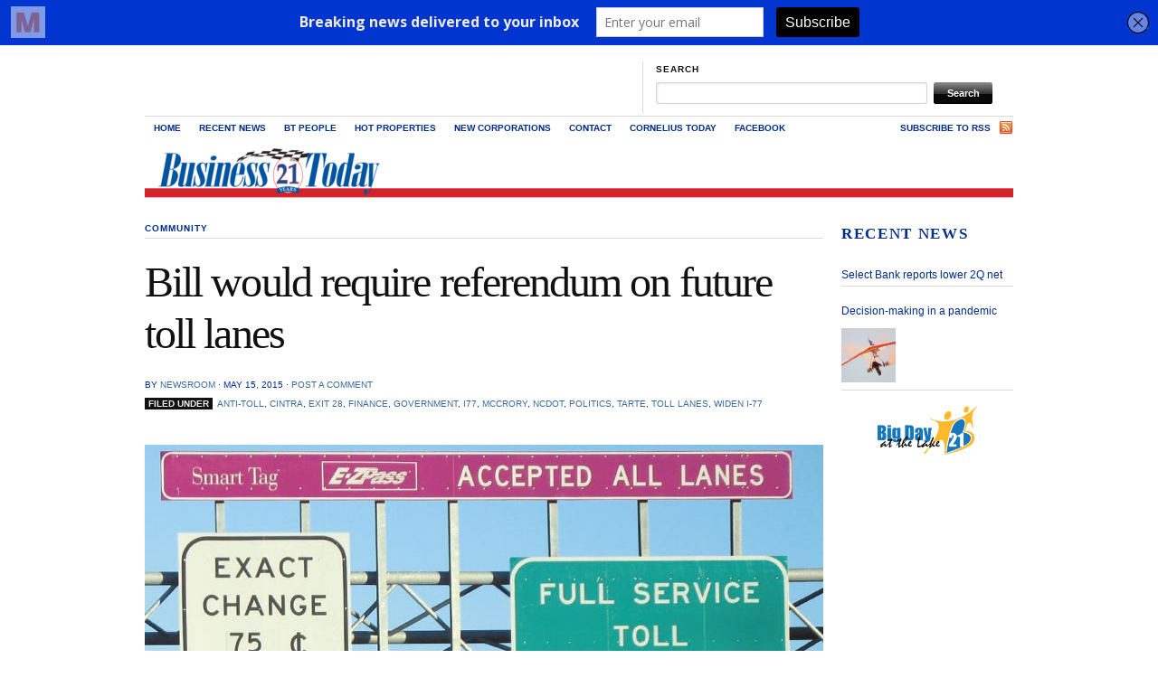

--- FILE ---
content_type: text/html; charset=UTF-8
request_url: https://www.businesstodaync.com/bill-requires-referendum-on-toll-lanes/
body_size: 19631
content:
<!DOCTYPE html PUBLIC "-//W3C//DTD XHTML 1.0 Transitional//EN" "http://www.w3.org/TR/xhtml1/DTD/xhtml1-transitional.dtd">
<html xmlns="http://www.w3.org/1999/xhtml">
<head profile="http://gmpg.org/xfn/11">

<meta charset="UTF-8">

<!--<meta name="viewport" content="width=100%, initial-scale=0.3, maximum-scale=1.0, user-scalable=1">-->
<meta name="viewport" content="width=device-width, initial-scale=1" />
<meta name="keywords" content="cornelius, kannapolis, mooresville, concord, lake norman, LKN, news, business, transportation, real estate, hot properties, update, breaking">
<meta name="author" content="Business Today">

<title>Bill would require referendum on future toll lanes - Business TodayBusiness Today</title>
<meta http-equiv="Content-Type" content="text/html; charset=UTF-8" />

<script>
  (function(i,s,o,g,r,a,m){i['GoogleAnalyticsObject']=r;i[r]=i[r]||function(){
  (i[r].q=i[r].q||[]).push(arguments)},i[r].l=1*new Date();a=s.createElement(o),
  m=s.getElementsByTagName(o)[0];a.async=1;a.src=g;m.parentNode.insertBefore(a,m)
  })(window,document,'script','//www.google-analytics.com/analytics.js','ga');

  ga('create', 'UA-56695737-2', 'auto');
  ga('send', 'pageview');

</script>
    
<link rel="stylesheet" href="https://www.businesstodaync.com/wp-content/themes/themorningafter/style.css" type="text/css" media="screen, projection" />
<link rel="stylesheet" href="/wp-content/themes/themorningafter/custom.css" type="text/css" media="screen, projection" />
<link rel="stylesheet" href="https://www.businesstodaync.com/wp-content/themes/themorningafter/responsive.css" type="text/css" />

<link rel="alternate" type="application/rss+xml" title="RSS 2.0" href="https://www.businesstodaync.com/feed/" />
<link rel="pingback" href="https://www.businesstodaync.com/xmlrpc.php" />

<!--[if lt IE 7]>
	<link rel="stylesheet" href="https://www.businesstodaync.com/wp-content/themes/themorningafter/ie.css" type="text/css" media="screen, projection">
<![endif]-->
    
    

		<!-- All in One SEO 4.9.3 - aioseo.com -->
	<meta name="description" content="By Dave Vieser. In the wake of Gov. Pat McCrory suggesting that the state float bonds for transportation projects, State Sen. Jeff Tarte (R-District 14) has introduced legislation that would require approval from a majority of voters before any future project financed with tolls, user fees or any other direct charge to motorists could proceed. No" />
	<meta name="robots" content="max-image-preview:large" />
	<meta name="author" content="Newsroom"/>
	<link rel="canonical" href="https://www.businesstodaync.com/bill-requires-referendum-on-toll-lanes/" />
	<meta name="generator" content="All in One SEO (AIOSEO) 4.9.3" />
		<meta property="og:locale" content="en_US" />
		<meta property="og:site_name" content="Business Today - Business Intelligence for the Golden Crescent" />
		<meta property="og:type" content="article" />
		<meta property="og:title" content="Bill would require referendum on future toll lanes - Business Today" />
		<meta property="og:description" content="By Dave Vieser. In the wake of Gov. Pat McCrory suggesting that the state float bonds for transportation projects, State Sen. Jeff Tarte (R-District 14) has introduced legislation that would require approval from a majority of voters before any future project financed with tolls, user fees or any other direct charge to motorists could proceed. No" />
		<meta property="og:url" content="https://www.businesstodaync.com/bill-requires-referendum-on-toll-lanes/" />
		<meta property="article:published_time" content="2015-05-15T14:19:29+00:00" />
		<meta property="article:modified_time" content="2015-06-09T12:15:59+00:00" />
		<meta name="twitter:card" content="summary_large_image" />
		<meta name="twitter:title" content="Bill would require referendum on future toll lanes - Business Today" />
		<meta name="twitter:description" content="By Dave Vieser. In the wake of Gov. Pat McCrory suggesting that the state float bonds for transportation projects, State Sen. Jeff Tarte (R-District 14) has introduced legislation that would require approval from a majority of voters before any future project financed with tolls, user fees or any other direct charge to motorists could proceed. No" />
		<script type="application/ld+json" class="aioseo-schema">
			{"@context":"https:\/\/schema.org","@graph":[{"@type":"BlogPosting","@id":"https:\/\/www.businesstodaync.com\/bill-requires-referendum-on-toll-lanes\/#blogposting","name":"Bill would require referendum on future toll lanes - Business Today","headline":"Bill would require referendum on future toll lanes","author":{"@id":"https:\/\/www.businesstodaync.com\/author\/productiontodaypubs\/#author"},"publisher":{"@id":"https:\/\/www.businesstodaync.com\/#organization"},"image":{"@type":"ImageObject","url":"https:\/\/www.businesstodaync.com\/wp-content\/uploads\/2015\/05\/featured_tollsign.jpg","width":750,"height":375},"datePublished":"2015-05-15T14:19:29-04:00","dateModified":"2015-06-09T12:15:59-04:00","inLanguage":"en-US","mainEntityOfPage":{"@id":"https:\/\/www.businesstodaync.com\/bill-requires-referendum-on-toll-lanes\/#webpage"},"isPartOf":{"@id":"https:\/\/www.businesstodaync.com\/bill-requires-referendum-on-toll-lanes\/#webpage"},"articleSection":"Community, Recent Posts, Traffic, anti-toll, Cintra, exit 28, Finance, government, I77, McCrory, NCDOT, Politics, Tarte, Toll Lanes, widen I-77"},{"@type":"BreadcrumbList","@id":"https:\/\/www.businesstodaync.com\/bill-requires-referendum-on-toll-lanes\/#breadcrumblist","itemListElement":[{"@type":"ListItem","@id":"https:\/\/www.businesstodaync.com#listItem","position":1,"name":"Home","item":"https:\/\/www.businesstodaync.com","nextItem":{"@type":"ListItem","@id":"https:\/\/www.businesstodaync.com\/category\/community\/#listItem","name":"Community"}},{"@type":"ListItem","@id":"https:\/\/www.businesstodaync.com\/category\/community\/#listItem","position":2,"name":"Community","item":"https:\/\/www.businesstodaync.com\/category\/community\/","nextItem":{"@type":"ListItem","@id":"https:\/\/www.businesstodaync.com\/bill-requires-referendum-on-toll-lanes\/#listItem","name":"Bill would require referendum on future toll lanes"},"previousItem":{"@type":"ListItem","@id":"https:\/\/www.businesstodaync.com#listItem","name":"Home"}},{"@type":"ListItem","@id":"https:\/\/www.businesstodaync.com\/bill-requires-referendum-on-toll-lanes\/#listItem","position":3,"name":"Bill would require referendum on future toll lanes","previousItem":{"@type":"ListItem","@id":"https:\/\/www.businesstodaync.com\/category\/community\/#listItem","name":"Community"}}]},{"@type":"Organization","@id":"https:\/\/www.businesstodaync.com\/#organization","name":"Business Today","description":"Business Intelligence for the Golden Crescent","url":"https:\/\/www.businesstodaync.com\/"},{"@type":"Person","@id":"https:\/\/www.businesstodaync.com\/author\/productiontodaypubs\/#author","url":"https:\/\/www.businesstodaync.com\/author\/productiontodaypubs\/","name":"Newsroom","image":{"@type":"ImageObject","@id":"https:\/\/www.businesstodaync.com\/bill-requires-referendum-on-toll-lanes\/#authorImage","url":"https:\/\/secure.gravatar.com\/avatar\/6e3f3ada3d0c6bcb9ddc5e6d82314c0fa25967425d1d321ee93b418053c77888?s=96&d=mm&r=g","width":96,"height":96,"caption":"Newsroom"}},{"@type":"WebPage","@id":"https:\/\/www.businesstodaync.com\/bill-requires-referendum-on-toll-lanes\/#webpage","url":"https:\/\/www.businesstodaync.com\/bill-requires-referendum-on-toll-lanes\/","name":"Bill would require referendum on future toll lanes - Business Today","description":"By Dave Vieser. In the wake of Gov. Pat McCrory suggesting that the state float bonds for transportation projects, State Sen. Jeff Tarte (R-District 14) has introduced legislation that would require approval from a majority of voters before any future project financed with tolls, user fees or any other direct charge to motorists could proceed. No","inLanguage":"en-US","isPartOf":{"@id":"https:\/\/www.businesstodaync.com\/#website"},"breadcrumb":{"@id":"https:\/\/www.businesstodaync.com\/bill-requires-referendum-on-toll-lanes\/#breadcrumblist"},"author":{"@id":"https:\/\/www.businesstodaync.com\/author\/productiontodaypubs\/#author"},"creator":{"@id":"https:\/\/www.businesstodaync.com\/author\/productiontodaypubs\/#author"},"image":{"@type":"ImageObject","url":"https:\/\/www.businesstodaync.com\/wp-content\/uploads\/2015\/05\/featured_tollsign.jpg","@id":"https:\/\/www.businesstodaync.com\/bill-requires-referendum-on-toll-lanes\/#mainImage","width":750,"height":375},"primaryImageOfPage":{"@id":"https:\/\/www.businesstodaync.com\/bill-requires-referendum-on-toll-lanes\/#mainImage"},"datePublished":"2015-05-15T14:19:29-04:00","dateModified":"2015-06-09T12:15:59-04:00"},{"@type":"WebSite","@id":"https:\/\/www.businesstodaync.com\/#website","url":"https:\/\/www.businesstodaync.com\/","name":"Business Today","description":"Business Intelligence for the Golden Crescent","inLanguage":"en-US","publisher":{"@id":"https:\/\/www.businesstodaync.com\/#organization"}}]}
		</script>
		<!-- All in One SEO -->

<link rel="alternate" type="application/rss+xml" title="Business Today &raquo; Bill would require referendum on future toll lanes Comments Feed" href="https://www.businesstodaync.com/bill-requires-referendum-on-toll-lanes/feed/" />
<link rel="alternate" title="oEmbed (JSON)" type="application/json+oembed" href="https://www.businesstodaync.com/wp-json/oembed/1.0/embed?url=https%3A%2F%2Fwww.businesstodaync.com%2Fbill-requires-referendum-on-toll-lanes%2F" />
<link rel="alternate" title="oEmbed (XML)" type="text/xml+oembed" href="https://www.businesstodaync.com/wp-json/oembed/1.0/embed?url=https%3A%2F%2Fwww.businesstodaync.com%2Fbill-requires-referendum-on-toll-lanes%2F&#038;format=xml" />
		<!-- This site uses the Google Analytics by MonsterInsights plugin v9.11.1 - Using Analytics tracking - https://www.monsterinsights.com/ -->
							<script src="//www.googletagmanager.com/gtag/js?id=G-JJ3WWBC2E8"  data-cfasync="false" data-wpfc-render="false" type="text/javascript" async></script>
			<script data-cfasync="false" data-wpfc-render="false" type="text/javascript">
				var mi_version = '9.11.1';
				var mi_track_user = true;
				var mi_no_track_reason = '';
								var MonsterInsightsDefaultLocations = {"page_location":"https:\/\/www.businesstodaync.com\/bill-requires-referendum-on-toll-lanes\/"};
								if ( typeof MonsterInsightsPrivacyGuardFilter === 'function' ) {
					var MonsterInsightsLocations = (typeof MonsterInsightsExcludeQuery === 'object') ? MonsterInsightsPrivacyGuardFilter( MonsterInsightsExcludeQuery ) : MonsterInsightsPrivacyGuardFilter( MonsterInsightsDefaultLocations );
				} else {
					var MonsterInsightsLocations = (typeof MonsterInsightsExcludeQuery === 'object') ? MonsterInsightsExcludeQuery : MonsterInsightsDefaultLocations;
				}

								var disableStrs = [
										'ga-disable-G-JJ3WWBC2E8',
									];

				/* Function to detect opted out users */
				function __gtagTrackerIsOptedOut() {
					for (var index = 0; index < disableStrs.length; index++) {
						if (document.cookie.indexOf(disableStrs[index] + '=true') > -1) {
							return true;
						}
					}

					return false;
				}

				/* Disable tracking if the opt-out cookie exists. */
				if (__gtagTrackerIsOptedOut()) {
					for (var index = 0; index < disableStrs.length; index++) {
						window[disableStrs[index]] = true;
					}
				}

				/* Opt-out function */
				function __gtagTrackerOptout() {
					for (var index = 0; index < disableStrs.length; index++) {
						document.cookie = disableStrs[index] + '=true; expires=Thu, 31 Dec 2099 23:59:59 UTC; path=/';
						window[disableStrs[index]] = true;
					}
				}

				if ('undefined' === typeof gaOptout) {
					function gaOptout() {
						__gtagTrackerOptout();
					}
				}
								window.dataLayer = window.dataLayer || [];

				window.MonsterInsightsDualTracker = {
					helpers: {},
					trackers: {},
				};
				if (mi_track_user) {
					function __gtagDataLayer() {
						dataLayer.push(arguments);
					}

					function __gtagTracker(type, name, parameters) {
						if (!parameters) {
							parameters = {};
						}

						if (parameters.send_to) {
							__gtagDataLayer.apply(null, arguments);
							return;
						}

						if (type === 'event') {
														parameters.send_to = monsterinsights_frontend.v4_id;
							var hookName = name;
							if (typeof parameters['event_category'] !== 'undefined') {
								hookName = parameters['event_category'] + ':' + name;
							}

							if (typeof MonsterInsightsDualTracker.trackers[hookName] !== 'undefined') {
								MonsterInsightsDualTracker.trackers[hookName](parameters);
							} else {
								__gtagDataLayer('event', name, parameters);
							}
							
						} else {
							__gtagDataLayer.apply(null, arguments);
						}
					}

					__gtagTracker('js', new Date());
					__gtagTracker('set', {
						'developer_id.dZGIzZG': true,
											});
					if ( MonsterInsightsLocations.page_location ) {
						__gtagTracker('set', MonsterInsightsLocations);
					}
										__gtagTracker('config', 'G-JJ3WWBC2E8', {"forceSSL":"true","link_attribution":"true"} );
										window.gtag = __gtagTracker;										(function () {
						/* https://developers.google.com/analytics/devguides/collection/analyticsjs/ */
						/* ga and __gaTracker compatibility shim. */
						var noopfn = function () {
							return null;
						};
						var newtracker = function () {
							return new Tracker();
						};
						var Tracker = function () {
							return null;
						};
						var p = Tracker.prototype;
						p.get = noopfn;
						p.set = noopfn;
						p.send = function () {
							var args = Array.prototype.slice.call(arguments);
							args.unshift('send');
							__gaTracker.apply(null, args);
						};
						var __gaTracker = function () {
							var len = arguments.length;
							if (len === 0) {
								return;
							}
							var f = arguments[len - 1];
							if (typeof f !== 'object' || f === null || typeof f.hitCallback !== 'function') {
								if ('send' === arguments[0]) {
									var hitConverted, hitObject = false, action;
									if ('event' === arguments[1]) {
										if ('undefined' !== typeof arguments[3]) {
											hitObject = {
												'eventAction': arguments[3],
												'eventCategory': arguments[2],
												'eventLabel': arguments[4],
												'value': arguments[5] ? arguments[5] : 1,
											}
										}
									}
									if ('pageview' === arguments[1]) {
										if ('undefined' !== typeof arguments[2]) {
											hitObject = {
												'eventAction': 'page_view',
												'page_path': arguments[2],
											}
										}
									}
									if (typeof arguments[2] === 'object') {
										hitObject = arguments[2];
									}
									if (typeof arguments[5] === 'object') {
										Object.assign(hitObject, arguments[5]);
									}
									if ('undefined' !== typeof arguments[1].hitType) {
										hitObject = arguments[1];
										if ('pageview' === hitObject.hitType) {
											hitObject.eventAction = 'page_view';
										}
									}
									if (hitObject) {
										action = 'timing' === arguments[1].hitType ? 'timing_complete' : hitObject.eventAction;
										hitConverted = mapArgs(hitObject);
										__gtagTracker('event', action, hitConverted);
									}
								}
								return;
							}

							function mapArgs(args) {
								var arg, hit = {};
								var gaMap = {
									'eventCategory': 'event_category',
									'eventAction': 'event_action',
									'eventLabel': 'event_label',
									'eventValue': 'event_value',
									'nonInteraction': 'non_interaction',
									'timingCategory': 'event_category',
									'timingVar': 'name',
									'timingValue': 'value',
									'timingLabel': 'event_label',
									'page': 'page_path',
									'location': 'page_location',
									'title': 'page_title',
									'referrer' : 'page_referrer',
								};
								for (arg in args) {
																		if (!(!args.hasOwnProperty(arg) || !gaMap.hasOwnProperty(arg))) {
										hit[gaMap[arg]] = args[arg];
									} else {
										hit[arg] = args[arg];
									}
								}
								return hit;
							}

							try {
								f.hitCallback();
							} catch (ex) {
							}
						};
						__gaTracker.create = newtracker;
						__gaTracker.getByName = newtracker;
						__gaTracker.getAll = function () {
							return [];
						};
						__gaTracker.remove = noopfn;
						__gaTracker.loaded = true;
						window['__gaTracker'] = __gaTracker;
					})();
									} else {
										console.log("");
					(function () {
						function __gtagTracker() {
							return null;
						}

						window['__gtagTracker'] = __gtagTracker;
						window['gtag'] = __gtagTracker;
					})();
									}
			</script>
							<!-- / Google Analytics by MonsterInsights -->
		<style id='wp-img-auto-sizes-contain-inline-css' type='text/css'>
img:is([sizes=auto i],[sizes^="auto," i]){contain-intrinsic-size:3000px 1500px}
/*# sourceURL=wp-img-auto-sizes-contain-inline-css */
</style>
<style id='wp-emoji-styles-inline-css' type='text/css'>

	img.wp-smiley, img.emoji {
		display: inline !important;
		border: none !important;
		box-shadow: none !important;
		height: 1em !important;
		width: 1em !important;
		margin: 0 0.07em !important;
		vertical-align: -0.1em !important;
		background: none !important;
		padding: 0 !important;
	}
/*# sourceURL=wp-emoji-styles-inline-css */
</style>
<style id='wp-block-library-inline-css' type='text/css'>
:root{--wp-block-synced-color:#7a00df;--wp-block-synced-color--rgb:122,0,223;--wp-bound-block-color:var(--wp-block-synced-color);--wp-editor-canvas-background:#ddd;--wp-admin-theme-color:#007cba;--wp-admin-theme-color--rgb:0,124,186;--wp-admin-theme-color-darker-10:#006ba1;--wp-admin-theme-color-darker-10--rgb:0,107,160.5;--wp-admin-theme-color-darker-20:#005a87;--wp-admin-theme-color-darker-20--rgb:0,90,135;--wp-admin-border-width-focus:2px}@media (min-resolution:192dpi){:root{--wp-admin-border-width-focus:1.5px}}.wp-element-button{cursor:pointer}:root .has-very-light-gray-background-color{background-color:#eee}:root .has-very-dark-gray-background-color{background-color:#313131}:root .has-very-light-gray-color{color:#eee}:root .has-very-dark-gray-color{color:#313131}:root .has-vivid-green-cyan-to-vivid-cyan-blue-gradient-background{background:linear-gradient(135deg,#00d084,#0693e3)}:root .has-purple-crush-gradient-background{background:linear-gradient(135deg,#34e2e4,#4721fb 50%,#ab1dfe)}:root .has-hazy-dawn-gradient-background{background:linear-gradient(135deg,#faaca8,#dad0ec)}:root .has-subdued-olive-gradient-background{background:linear-gradient(135deg,#fafae1,#67a671)}:root .has-atomic-cream-gradient-background{background:linear-gradient(135deg,#fdd79a,#004a59)}:root .has-nightshade-gradient-background{background:linear-gradient(135deg,#330968,#31cdcf)}:root .has-midnight-gradient-background{background:linear-gradient(135deg,#020381,#2874fc)}:root{--wp--preset--font-size--normal:16px;--wp--preset--font-size--huge:42px}.has-regular-font-size{font-size:1em}.has-larger-font-size{font-size:2.625em}.has-normal-font-size{font-size:var(--wp--preset--font-size--normal)}.has-huge-font-size{font-size:var(--wp--preset--font-size--huge)}.has-text-align-center{text-align:center}.has-text-align-left{text-align:left}.has-text-align-right{text-align:right}.has-fit-text{white-space:nowrap!important}#end-resizable-editor-section{display:none}.aligncenter{clear:both}.items-justified-left{justify-content:flex-start}.items-justified-center{justify-content:center}.items-justified-right{justify-content:flex-end}.items-justified-space-between{justify-content:space-between}.screen-reader-text{border:0;clip-path:inset(50%);height:1px;margin:-1px;overflow:hidden;padding:0;position:absolute;width:1px;word-wrap:normal!important}.screen-reader-text:focus{background-color:#ddd;clip-path:none;color:#444;display:block;font-size:1em;height:auto;left:5px;line-height:normal;padding:15px 23px 14px;text-decoration:none;top:5px;width:auto;z-index:100000}html :where(.has-border-color){border-style:solid}html :where([style*=border-top-color]){border-top-style:solid}html :where([style*=border-right-color]){border-right-style:solid}html :where([style*=border-bottom-color]){border-bottom-style:solid}html :where([style*=border-left-color]){border-left-style:solid}html :where([style*=border-width]){border-style:solid}html :where([style*=border-top-width]){border-top-style:solid}html :where([style*=border-right-width]){border-right-style:solid}html :where([style*=border-bottom-width]){border-bottom-style:solid}html :where([style*=border-left-width]){border-left-style:solid}html :where(img[class*=wp-image-]){height:auto;max-width:100%}:where(figure){margin:0 0 1em}html :where(.is-position-sticky){--wp-admin--admin-bar--position-offset:var(--wp-admin--admin-bar--height,0px)}@media screen and (max-width:600px){html :where(.is-position-sticky){--wp-admin--admin-bar--position-offset:0px}}

/*# sourceURL=wp-block-library-inline-css */
</style><style id='wp-block-image-inline-css' type='text/css'>
.wp-block-image>a,.wp-block-image>figure>a{display:inline-block}.wp-block-image img{box-sizing:border-box;height:auto;max-width:100%;vertical-align:bottom}@media not (prefers-reduced-motion){.wp-block-image img.hide{visibility:hidden}.wp-block-image img.show{animation:show-content-image .4s}}.wp-block-image[style*=border-radius] img,.wp-block-image[style*=border-radius]>a{border-radius:inherit}.wp-block-image.has-custom-border img{box-sizing:border-box}.wp-block-image.aligncenter{text-align:center}.wp-block-image.alignfull>a,.wp-block-image.alignwide>a{width:100%}.wp-block-image.alignfull img,.wp-block-image.alignwide img{height:auto;width:100%}.wp-block-image .aligncenter,.wp-block-image .alignleft,.wp-block-image .alignright,.wp-block-image.aligncenter,.wp-block-image.alignleft,.wp-block-image.alignright{display:table}.wp-block-image .aligncenter>figcaption,.wp-block-image .alignleft>figcaption,.wp-block-image .alignright>figcaption,.wp-block-image.aligncenter>figcaption,.wp-block-image.alignleft>figcaption,.wp-block-image.alignright>figcaption{caption-side:bottom;display:table-caption}.wp-block-image .alignleft{float:left;margin:.5em 1em .5em 0}.wp-block-image .alignright{float:right;margin:.5em 0 .5em 1em}.wp-block-image .aligncenter{margin-left:auto;margin-right:auto}.wp-block-image :where(figcaption){margin-bottom:1em;margin-top:.5em}.wp-block-image.is-style-circle-mask img{border-radius:9999px}@supports ((-webkit-mask-image:none) or (mask-image:none)) or (-webkit-mask-image:none){.wp-block-image.is-style-circle-mask img{border-radius:0;-webkit-mask-image:url('data:image/svg+xml;utf8,<svg viewBox="0 0 100 100" xmlns="http://www.w3.org/2000/svg"><circle cx="50" cy="50" r="50"/></svg>');mask-image:url('data:image/svg+xml;utf8,<svg viewBox="0 0 100 100" xmlns="http://www.w3.org/2000/svg"><circle cx="50" cy="50" r="50"/></svg>');mask-mode:alpha;-webkit-mask-position:center;mask-position:center;-webkit-mask-repeat:no-repeat;mask-repeat:no-repeat;-webkit-mask-size:contain;mask-size:contain}}:root :where(.wp-block-image.is-style-rounded img,.wp-block-image .is-style-rounded img){border-radius:9999px}.wp-block-image figure{margin:0}.wp-lightbox-container{display:flex;flex-direction:column;position:relative}.wp-lightbox-container img{cursor:zoom-in}.wp-lightbox-container img:hover+button{opacity:1}.wp-lightbox-container button{align-items:center;backdrop-filter:blur(16px) saturate(180%);background-color:#5a5a5a40;border:none;border-radius:4px;cursor:zoom-in;display:flex;height:20px;justify-content:center;opacity:0;padding:0;position:absolute;right:16px;text-align:center;top:16px;width:20px;z-index:100}@media not (prefers-reduced-motion){.wp-lightbox-container button{transition:opacity .2s ease}}.wp-lightbox-container button:focus-visible{outline:3px auto #5a5a5a40;outline:3px auto -webkit-focus-ring-color;outline-offset:3px}.wp-lightbox-container button:hover{cursor:pointer;opacity:1}.wp-lightbox-container button:focus{opacity:1}.wp-lightbox-container button:focus,.wp-lightbox-container button:hover,.wp-lightbox-container button:not(:hover):not(:active):not(.has-background){background-color:#5a5a5a40;border:none}.wp-lightbox-overlay{box-sizing:border-box;cursor:zoom-out;height:100vh;left:0;overflow:hidden;position:fixed;top:0;visibility:hidden;width:100%;z-index:100000}.wp-lightbox-overlay .close-button{align-items:center;cursor:pointer;display:flex;justify-content:center;min-height:40px;min-width:40px;padding:0;position:absolute;right:calc(env(safe-area-inset-right) + 16px);top:calc(env(safe-area-inset-top) + 16px);z-index:5000000}.wp-lightbox-overlay .close-button:focus,.wp-lightbox-overlay .close-button:hover,.wp-lightbox-overlay .close-button:not(:hover):not(:active):not(.has-background){background:none;border:none}.wp-lightbox-overlay .lightbox-image-container{height:var(--wp--lightbox-container-height);left:50%;overflow:hidden;position:absolute;top:50%;transform:translate(-50%,-50%);transform-origin:top left;width:var(--wp--lightbox-container-width);z-index:9999999999}.wp-lightbox-overlay .wp-block-image{align-items:center;box-sizing:border-box;display:flex;height:100%;justify-content:center;margin:0;position:relative;transform-origin:0 0;width:100%;z-index:3000000}.wp-lightbox-overlay .wp-block-image img{height:var(--wp--lightbox-image-height);min-height:var(--wp--lightbox-image-height);min-width:var(--wp--lightbox-image-width);width:var(--wp--lightbox-image-width)}.wp-lightbox-overlay .wp-block-image figcaption{display:none}.wp-lightbox-overlay button{background:none;border:none}.wp-lightbox-overlay .scrim{background-color:#fff;height:100%;opacity:.9;position:absolute;width:100%;z-index:2000000}.wp-lightbox-overlay.active{visibility:visible}@media not (prefers-reduced-motion){.wp-lightbox-overlay.active{animation:turn-on-visibility .25s both}.wp-lightbox-overlay.active img{animation:turn-on-visibility .35s both}.wp-lightbox-overlay.show-closing-animation:not(.active){animation:turn-off-visibility .35s both}.wp-lightbox-overlay.show-closing-animation:not(.active) img{animation:turn-off-visibility .25s both}.wp-lightbox-overlay.zoom.active{animation:none;opacity:1;visibility:visible}.wp-lightbox-overlay.zoom.active .lightbox-image-container{animation:lightbox-zoom-in .4s}.wp-lightbox-overlay.zoom.active .lightbox-image-container img{animation:none}.wp-lightbox-overlay.zoom.active .scrim{animation:turn-on-visibility .4s forwards}.wp-lightbox-overlay.zoom.show-closing-animation:not(.active){animation:none}.wp-lightbox-overlay.zoom.show-closing-animation:not(.active) .lightbox-image-container{animation:lightbox-zoom-out .4s}.wp-lightbox-overlay.zoom.show-closing-animation:not(.active) .lightbox-image-container img{animation:none}.wp-lightbox-overlay.zoom.show-closing-animation:not(.active) .scrim{animation:turn-off-visibility .4s forwards}}@keyframes show-content-image{0%{visibility:hidden}99%{visibility:hidden}to{visibility:visible}}@keyframes turn-on-visibility{0%{opacity:0}to{opacity:1}}@keyframes turn-off-visibility{0%{opacity:1;visibility:visible}99%{opacity:0;visibility:visible}to{opacity:0;visibility:hidden}}@keyframes lightbox-zoom-in{0%{transform:translate(calc((-100vw + var(--wp--lightbox-scrollbar-width))/2 + var(--wp--lightbox-initial-left-position)),calc(-50vh + var(--wp--lightbox-initial-top-position))) scale(var(--wp--lightbox-scale))}to{transform:translate(-50%,-50%) scale(1)}}@keyframes lightbox-zoom-out{0%{transform:translate(-50%,-50%) scale(1);visibility:visible}99%{visibility:visible}to{transform:translate(calc((-100vw + var(--wp--lightbox-scrollbar-width))/2 + var(--wp--lightbox-initial-left-position)),calc(-50vh + var(--wp--lightbox-initial-top-position))) scale(var(--wp--lightbox-scale));visibility:hidden}}
/*# sourceURL=https://www.businesstodaync.com/wp-includes/blocks/image/style.min.css */
</style>
<style id='global-styles-inline-css' type='text/css'>
:root{--wp--preset--aspect-ratio--square: 1;--wp--preset--aspect-ratio--4-3: 4/3;--wp--preset--aspect-ratio--3-4: 3/4;--wp--preset--aspect-ratio--3-2: 3/2;--wp--preset--aspect-ratio--2-3: 2/3;--wp--preset--aspect-ratio--16-9: 16/9;--wp--preset--aspect-ratio--9-16: 9/16;--wp--preset--color--black: #000000;--wp--preset--color--cyan-bluish-gray: #abb8c3;--wp--preset--color--white: #ffffff;--wp--preset--color--pale-pink: #f78da7;--wp--preset--color--vivid-red: #cf2e2e;--wp--preset--color--luminous-vivid-orange: #ff6900;--wp--preset--color--luminous-vivid-amber: #fcb900;--wp--preset--color--light-green-cyan: #7bdcb5;--wp--preset--color--vivid-green-cyan: #00d084;--wp--preset--color--pale-cyan-blue: #8ed1fc;--wp--preset--color--vivid-cyan-blue: #0693e3;--wp--preset--color--vivid-purple: #9b51e0;--wp--preset--gradient--vivid-cyan-blue-to-vivid-purple: linear-gradient(135deg,rgb(6,147,227) 0%,rgb(155,81,224) 100%);--wp--preset--gradient--light-green-cyan-to-vivid-green-cyan: linear-gradient(135deg,rgb(122,220,180) 0%,rgb(0,208,130) 100%);--wp--preset--gradient--luminous-vivid-amber-to-luminous-vivid-orange: linear-gradient(135deg,rgb(252,185,0) 0%,rgb(255,105,0) 100%);--wp--preset--gradient--luminous-vivid-orange-to-vivid-red: linear-gradient(135deg,rgb(255,105,0) 0%,rgb(207,46,46) 100%);--wp--preset--gradient--very-light-gray-to-cyan-bluish-gray: linear-gradient(135deg,rgb(238,238,238) 0%,rgb(169,184,195) 100%);--wp--preset--gradient--cool-to-warm-spectrum: linear-gradient(135deg,rgb(74,234,220) 0%,rgb(151,120,209) 20%,rgb(207,42,186) 40%,rgb(238,44,130) 60%,rgb(251,105,98) 80%,rgb(254,248,76) 100%);--wp--preset--gradient--blush-light-purple: linear-gradient(135deg,rgb(255,206,236) 0%,rgb(152,150,240) 100%);--wp--preset--gradient--blush-bordeaux: linear-gradient(135deg,rgb(254,205,165) 0%,rgb(254,45,45) 50%,rgb(107,0,62) 100%);--wp--preset--gradient--luminous-dusk: linear-gradient(135deg,rgb(255,203,112) 0%,rgb(199,81,192) 50%,rgb(65,88,208) 100%);--wp--preset--gradient--pale-ocean: linear-gradient(135deg,rgb(255,245,203) 0%,rgb(182,227,212) 50%,rgb(51,167,181) 100%);--wp--preset--gradient--electric-grass: linear-gradient(135deg,rgb(202,248,128) 0%,rgb(113,206,126) 100%);--wp--preset--gradient--midnight: linear-gradient(135deg,rgb(2,3,129) 0%,rgb(40,116,252) 100%);--wp--preset--font-size--small: 13px;--wp--preset--font-size--medium: 20px;--wp--preset--font-size--large: 36px;--wp--preset--font-size--x-large: 42px;--wp--preset--spacing--20: 0.44rem;--wp--preset--spacing--30: 0.67rem;--wp--preset--spacing--40: 1rem;--wp--preset--spacing--50: 1.5rem;--wp--preset--spacing--60: 2.25rem;--wp--preset--spacing--70: 3.38rem;--wp--preset--spacing--80: 5.06rem;--wp--preset--shadow--natural: 6px 6px 9px rgba(0, 0, 0, 0.2);--wp--preset--shadow--deep: 12px 12px 50px rgba(0, 0, 0, 0.4);--wp--preset--shadow--sharp: 6px 6px 0px rgba(0, 0, 0, 0.2);--wp--preset--shadow--outlined: 6px 6px 0px -3px rgb(255, 255, 255), 6px 6px rgb(0, 0, 0);--wp--preset--shadow--crisp: 6px 6px 0px rgb(0, 0, 0);}:where(.is-layout-flex){gap: 0.5em;}:where(.is-layout-grid){gap: 0.5em;}body .is-layout-flex{display: flex;}.is-layout-flex{flex-wrap: wrap;align-items: center;}.is-layout-flex > :is(*, div){margin: 0;}body .is-layout-grid{display: grid;}.is-layout-grid > :is(*, div){margin: 0;}:where(.wp-block-columns.is-layout-flex){gap: 2em;}:where(.wp-block-columns.is-layout-grid){gap: 2em;}:where(.wp-block-post-template.is-layout-flex){gap: 1.25em;}:where(.wp-block-post-template.is-layout-grid){gap: 1.25em;}.has-black-color{color: var(--wp--preset--color--black) !important;}.has-cyan-bluish-gray-color{color: var(--wp--preset--color--cyan-bluish-gray) !important;}.has-white-color{color: var(--wp--preset--color--white) !important;}.has-pale-pink-color{color: var(--wp--preset--color--pale-pink) !important;}.has-vivid-red-color{color: var(--wp--preset--color--vivid-red) !important;}.has-luminous-vivid-orange-color{color: var(--wp--preset--color--luminous-vivid-orange) !important;}.has-luminous-vivid-amber-color{color: var(--wp--preset--color--luminous-vivid-amber) !important;}.has-light-green-cyan-color{color: var(--wp--preset--color--light-green-cyan) !important;}.has-vivid-green-cyan-color{color: var(--wp--preset--color--vivid-green-cyan) !important;}.has-pale-cyan-blue-color{color: var(--wp--preset--color--pale-cyan-blue) !important;}.has-vivid-cyan-blue-color{color: var(--wp--preset--color--vivid-cyan-blue) !important;}.has-vivid-purple-color{color: var(--wp--preset--color--vivid-purple) !important;}.has-black-background-color{background-color: var(--wp--preset--color--black) !important;}.has-cyan-bluish-gray-background-color{background-color: var(--wp--preset--color--cyan-bluish-gray) !important;}.has-white-background-color{background-color: var(--wp--preset--color--white) !important;}.has-pale-pink-background-color{background-color: var(--wp--preset--color--pale-pink) !important;}.has-vivid-red-background-color{background-color: var(--wp--preset--color--vivid-red) !important;}.has-luminous-vivid-orange-background-color{background-color: var(--wp--preset--color--luminous-vivid-orange) !important;}.has-luminous-vivid-amber-background-color{background-color: var(--wp--preset--color--luminous-vivid-amber) !important;}.has-light-green-cyan-background-color{background-color: var(--wp--preset--color--light-green-cyan) !important;}.has-vivid-green-cyan-background-color{background-color: var(--wp--preset--color--vivid-green-cyan) !important;}.has-pale-cyan-blue-background-color{background-color: var(--wp--preset--color--pale-cyan-blue) !important;}.has-vivid-cyan-blue-background-color{background-color: var(--wp--preset--color--vivid-cyan-blue) !important;}.has-vivid-purple-background-color{background-color: var(--wp--preset--color--vivid-purple) !important;}.has-black-border-color{border-color: var(--wp--preset--color--black) !important;}.has-cyan-bluish-gray-border-color{border-color: var(--wp--preset--color--cyan-bluish-gray) !important;}.has-white-border-color{border-color: var(--wp--preset--color--white) !important;}.has-pale-pink-border-color{border-color: var(--wp--preset--color--pale-pink) !important;}.has-vivid-red-border-color{border-color: var(--wp--preset--color--vivid-red) !important;}.has-luminous-vivid-orange-border-color{border-color: var(--wp--preset--color--luminous-vivid-orange) !important;}.has-luminous-vivid-amber-border-color{border-color: var(--wp--preset--color--luminous-vivid-amber) !important;}.has-light-green-cyan-border-color{border-color: var(--wp--preset--color--light-green-cyan) !important;}.has-vivid-green-cyan-border-color{border-color: var(--wp--preset--color--vivid-green-cyan) !important;}.has-pale-cyan-blue-border-color{border-color: var(--wp--preset--color--pale-cyan-blue) !important;}.has-vivid-cyan-blue-border-color{border-color: var(--wp--preset--color--vivid-cyan-blue) !important;}.has-vivid-purple-border-color{border-color: var(--wp--preset--color--vivid-purple) !important;}.has-vivid-cyan-blue-to-vivid-purple-gradient-background{background: var(--wp--preset--gradient--vivid-cyan-blue-to-vivid-purple) !important;}.has-light-green-cyan-to-vivid-green-cyan-gradient-background{background: var(--wp--preset--gradient--light-green-cyan-to-vivid-green-cyan) !important;}.has-luminous-vivid-amber-to-luminous-vivid-orange-gradient-background{background: var(--wp--preset--gradient--luminous-vivid-amber-to-luminous-vivid-orange) !important;}.has-luminous-vivid-orange-to-vivid-red-gradient-background{background: var(--wp--preset--gradient--luminous-vivid-orange-to-vivid-red) !important;}.has-very-light-gray-to-cyan-bluish-gray-gradient-background{background: var(--wp--preset--gradient--very-light-gray-to-cyan-bluish-gray) !important;}.has-cool-to-warm-spectrum-gradient-background{background: var(--wp--preset--gradient--cool-to-warm-spectrum) !important;}.has-blush-light-purple-gradient-background{background: var(--wp--preset--gradient--blush-light-purple) !important;}.has-blush-bordeaux-gradient-background{background: var(--wp--preset--gradient--blush-bordeaux) !important;}.has-luminous-dusk-gradient-background{background: var(--wp--preset--gradient--luminous-dusk) !important;}.has-pale-ocean-gradient-background{background: var(--wp--preset--gradient--pale-ocean) !important;}.has-electric-grass-gradient-background{background: var(--wp--preset--gradient--electric-grass) !important;}.has-midnight-gradient-background{background: var(--wp--preset--gradient--midnight) !important;}.has-small-font-size{font-size: var(--wp--preset--font-size--small) !important;}.has-medium-font-size{font-size: var(--wp--preset--font-size--medium) !important;}.has-large-font-size{font-size: var(--wp--preset--font-size--large) !important;}.has-x-large-font-size{font-size: var(--wp--preset--font-size--x-large) !important;}
/*# sourceURL=global-styles-inline-css */
</style>

<style id='classic-theme-styles-inline-css' type='text/css'>
/*! This file is auto-generated */
.wp-block-button__link{color:#fff;background-color:#32373c;border-radius:9999px;box-shadow:none;text-decoration:none;padding:calc(.667em + 2px) calc(1.333em + 2px);font-size:1.125em}.wp-block-file__button{background:#32373c;color:#fff;text-decoration:none}
/*# sourceURL=/wp-includes/css/classic-themes.min.css */
</style>
<link rel='stylesheet' id='wp-components-css' href='https://www.businesstodaync.com/wp-includes/css/dist/components/style.min.css?ver=6.9' type='text/css' media='all' />
<link rel='stylesheet' id='wp-preferences-css' href='https://www.businesstodaync.com/wp-includes/css/dist/preferences/style.min.css?ver=6.9' type='text/css' media='all' />
<link rel='stylesheet' id='wp-block-editor-css' href='https://www.businesstodaync.com/wp-includes/css/dist/block-editor/style.min.css?ver=6.9' type='text/css' media='all' />
<link rel='stylesheet' id='popup-maker-block-library-style-css' href='https://www.businesstodaync.com/wp-content/plugins/popup-maker/dist/packages/block-library-style.css?ver=dbea705cfafe089d65f1' type='text/css' media='all' />
<link rel='stylesheet' id='swpm.common-css' href='https://www.businesstodaync.com/wp-content/plugins/simple-membership/css/swpm.common.css?ver=4.6.9' type='text/css' media='all' />
<link rel='stylesheet' id='Rich_Web_Video_Slider-css' href='https://www.businesstodaync.com/wp-content/plugins/slider-video/Style/Rich-Web-Video-Slider-Widget.css?ver=6.9' type='text/css' media='all' />
<link rel='stylesheet' id='fontawesomeSl-css-css' href='https://www.businesstodaync.com/wp-content/plugins/slider-video/Style/richwebicons.css?ver=6.9' type='text/css' media='all' />
<!--n2css--><!--n2js--><script type="text/javascript" src="https://www.businesstodaync.com/wp-content/plugins/google-analytics-for-wordpress/assets/js/frontend-gtag.min.js?ver=9.11.1" id="monsterinsights-frontend-script-js" async="async" data-wp-strategy="async"></script>
<script data-cfasync="false" data-wpfc-render="false" type="text/javascript" id='monsterinsights-frontend-script-js-extra'>/* <![CDATA[ */
var monsterinsights_frontend = {"js_events_tracking":"true","download_extensions":"doc,pdf,ppt,zip,xls,docx,pptx,xlsx","inbound_paths":"[{\"path\":\"\\\/go\\\/\",\"label\":\"affiliate\"},{\"path\":\"\\\/recommend\\\/\",\"label\":\"affiliate\"}]","home_url":"https:\/\/www.businesstodaync.com","hash_tracking":"false","v4_id":"G-JJ3WWBC2E8"};/* ]]> */
</script>
<script type="text/javascript" src="https://www.businesstodaync.com/wp-includes/js/jquery/jquery.min.js?ver=3.7.1" id="jquery-core-js"></script>
<script type="text/javascript" src="https://www.businesstodaync.com/wp-includes/js/jquery/jquery-migrate.min.js?ver=3.4.1" id="jquery-migrate-js"></script>
<script type="text/javascript" src="https://www.businesstodaync.com/wp-includes/js/jquery/ui/core.min.js?ver=1.13.3" id="jquery-ui-core-js"></script>
<script type="text/javascript" id="Rich_Web_Video_Slider-js-extra">
/* <![CDATA[ */
var object = {"ajaxurl":"https://www.businesstodaync.com/wp-admin/admin-ajax.php"};
//# sourceURL=Rich_Web_Video_Slider-js-extra
/* ]]> */
</script>
<script type="text/javascript" src="https://www.businesstodaync.com/wp-content/plugins/slider-video/Scripts/Rich-Web-Video-Slider-Widget.js?ver=6.9" id="Rich_Web_Video_Slider-js"></script>
<script type="text/javascript" src="https://www.businesstodaync.com/wp-content/themes/themorningafter/includes/js/superfish.js?ver=6.9" id="superfish-js"></script>
<script type="text/javascript" src="https://www.businesstodaync.com/wp-content/themes/themorningafter/includes/js/woo_tabs.js?ver=6.9" id="wootabs-js"></script>
<script type="text/javascript" src="https://www.businesstodaync.com/wp-content/themes/themorningafter/includes/js/general.js?ver=6.9" id="general-js"></script>
<link rel="https://api.w.org/" href="https://www.businesstodaync.com/wp-json/" /><link rel="alternate" title="JSON" type="application/json" href="https://www.businesstodaync.com/wp-json/wp/v2/posts/1201" /><link rel="EditURI" type="application/rsd+xml" title="RSD" href="https://www.businesstodaync.com/xmlrpc.php?rsd" />
<meta name="generator" content="WordPress 6.9" />
<link rel='shortlink' href='https://www.businesstodaync.com/?p=1201' />
<style>
		#category-posts-4-internal ul {padding: 0;}
#category-posts-4-internal .cat-post-item img {max-width: initial; max-height: initial; margin: initial;}
#category-posts-4-internal .cat-post-author {margin-bottom: 0;}
#category-posts-4-internal .cat-post-thumbnail {margin: 5px 10px 5px 0;}
#category-posts-4-internal .cat-post-item:before {content: ""; clear: both;}
#category-posts-4-internal .cat-post-excerpt-more {display: inline-block;}
#category-posts-4-internal .cat-post-item {list-style: none; margin: 3px 0 10px; padding: 3px 0;}
#category-posts-4-internal .cat-post-current .cat-post-title {font-weight: bold; text-transform: uppercase;}
#category-posts-4-internal [class*=cat-post-tax] {font-size: 0.85em;}
#category-posts-4-internal [class*=cat-post-tax] * {display:inline-block;}
#category-posts-4-internal .cat-post-item:after {content: ""; display: table;	clear: both;}
#category-posts-4-internal .cat-post-item .cat-post-title {overflow: hidden;text-overflow: ellipsis;white-space: initial;display: -webkit-box;-webkit-line-clamp: 2;-webkit-box-orient: vertical;padding-bottom: 0 !important;}
#category-posts-4-internal .cat-post-item:after {content: ""; display: table;	clear: both;}
#category-posts-4-internal .cat-post-thumbnail {display:block; float:left; margin:5px 10px 5px 0;}
#category-posts-4-internal .cat-post-crop {overflow:hidden;display:block;}
#category-posts-4-internal p {margin:5px 0 0 0}
#category-posts-4-internal li > div {margin:5px 0 0 0; clear:both;}
#category-posts-4-internal .dashicons {vertical-align:middle;}
#category-posts-4-internal .cat-post-thumbnail .cat-post-crop img {height: 60px;}
#category-posts-4-internal .cat-post-thumbnail .cat-post-crop img {width: 60px;}
#category-posts-4-internal .cat-post-thumbnail .cat-post-crop img {object-fit: cover; max-width: 100%; display: block;}
#category-posts-4-internal .cat-post-thumbnail .cat-post-crop-not-supported img {width: 100%;}
#category-posts-4-internal .cat-post-thumbnail {max-width:100%;}
#category-posts-4-internal .cat-post-item img {margin: initial;}
#category-posts-5-internal ul {padding: 0;}
#category-posts-5-internal .cat-post-item img {max-width: initial; max-height: initial; margin: initial;}
#category-posts-5-internal .cat-post-author {margin-bottom: 0;}
#category-posts-5-internal .cat-post-thumbnail {margin: 5px 10px 5px 0;}
#category-posts-5-internal .cat-post-item:before {content: ""; clear: both;}
#category-posts-5-internal .cat-post-excerpt-more {display: inline-block;}
#category-posts-5-internal .cat-post-item {list-style: none; margin: 3px 0 10px; padding: 3px 0;}
#category-posts-5-internal .cat-post-current .cat-post-title {font-weight: bold; text-transform: uppercase;}
#category-posts-5-internal [class*=cat-post-tax] {font-size: 0.85em;}
#category-posts-5-internal [class*=cat-post-tax] * {display:inline-block;}
#category-posts-5-internal .cat-post-item:after {content: ""; display: table;	clear: both;}
#category-posts-5-internal .cat-post-item .cat-post-title {overflow: hidden;text-overflow: ellipsis;white-space: initial;display: -webkit-box;-webkit-line-clamp: 2;-webkit-box-orient: vertical;padding-bottom: 0 !important;}
#category-posts-5-internal .cat-post-item:after {content: ""; display: table;	clear: both;}
#category-posts-5-internal .cat-post-thumbnail {display:block; float:left; margin:5px 10px 5px 0;}
#category-posts-5-internal .cat-post-crop {overflow:hidden;display:block;}
#category-posts-5-internal p {margin:5px 0 0 0}
#category-posts-5-internal li > div {margin:5px 0 0 0; clear:both;}
#category-posts-5-internal .dashicons {vertical-align:middle;}
#category-posts-5-internal .cat-post-thumbnail .cat-post-crop img {height: 153px;}
#category-posts-5-internal .cat-post-thumbnail .cat-post-crop img {width: 360px;}
#category-posts-5-internal .cat-post-thumbnail .cat-post-crop img {object-fit: cover; max-width: 100%; display: block;}
#category-posts-5-internal .cat-post-thumbnail .cat-post-crop-not-supported img {width: 100%;}
#category-posts-5-internal .cat-post-thumbnail {max-width:100%;}
#category-posts-5-internal .cat-post-item img {margin: initial;}
#category-posts-5-internal .cat-post-white span {background-color: white;}
#category-posts-5-internal .cat-post-white img {padding-bottom: 0 !important; -webkit-transition: all 0.3s ease; -moz-transition: all 0.3s ease; -ms-transition: all 0.3s ease; -o-transition: all 0.3s ease; transition: all 0.3s ease;}
#category-posts-5-internal .cat-post-white:hover img {opacity: 0.8;}
#category-posts-2-internal ul {padding: 0;}
#category-posts-2-internal .cat-post-item img {max-width: initial; max-height: initial; margin: initial;}
#category-posts-2-internal .cat-post-author {margin-bottom: 0;}
#category-posts-2-internal .cat-post-thumbnail {margin: 5px 10px 5px 0;}
#category-posts-2-internal .cat-post-item:before {content: ""; clear: both;}
#category-posts-2-internal .cat-post-excerpt-more {display: inline-block;}
#category-posts-2-internal .cat-post-item {list-style: none; margin: 3px 0 10px; padding: 3px 0;}
#category-posts-2-internal .cat-post-current .cat-post-title {font-weight: bold; text-transform: uppercase;}
#category-posts-2-internal [class*=cat-post-tax] {font-size: 0.85em;}
#category-posts-2-internal [class*=cat-post-tax] * {display:inline-block;}
#category-posts-2-internal .cat-post-item:after {content: ""; display: table;	clear: both;}
#category-posts-2-internal .cat-post-item .cat-post-title {overflow: hidden;text-overflow: ellipsis;white-space: initial;display: -webkit-box;-webkit-line-clamp: 2;-webkit-box-orient: vertical;padding-bottom: 0 !important;}
#category-posts-2-internal .cat-post-item:after {content: ""; display: table;	clear: both;}
#category-posts-2-internal .cat-post-thumbnail {display:block; float:left; margin:5px 10px 5px 0;}
#category-posts-2-internal .cat-post-crop {overflow:hidden;display:block;}
#category-posts-2-internal p {margin:5px 0 0 0}
#category-posts-2-internal li > div {margin:5px 0 0 0; clear:both;}
#category-posts-2-internal .dashicons {vertical-align:middle;}
#category-posts-2-internal .cat-post-thumbnail .cat-post-crop img {height: 60px;}
#category-posts-2-internal .cat-post-thumbnail .cat-post-crop img {width: 60px;}
#category-posts-2-internal .cat-post-thumbnail .cat-post-crop img {object-fit: cover; max-width: 100%; display: block;}
#category-posts-2-internal .cat-post-thumbnail .cat-post-crop-not-supported img {width: 100%;}
#category-posts-2-internal .cat-post-thumbnail {max-width:100%;}
#category-posts-2-internal .cat-post-item img {margin: initial;}
</style>
		<script type='text/javascript' data-cfasync='false'>var _mmunch = {'front': false, 'page': false, 'post': false, 'category': false, 'author': false, 'search': false, 'attachment': false, 'tag': false};_mmunch['post'] = true; _mmunch['postData'] = {"ID":1201,"post_name":"bill-requires-referendum-on-toll-lanes","post_title":"Bill would require referendum on future toll lanes","post_type":"post","post_author":"1","post_status":"publish"}; _mmunch['postCategories'] = [{"term_id":3,"name":"Community","slug":"community","term_group":0,"term_taxonomy_id":3,"taxonomy":"category","description":"","parent":0,"count":489,"filter":"raw","cat_ID":3,"category_count":489,"category_description":"","cat_name":"Community","category_nicename":"community","category_parent":0},{"term_id":12,"name":"Recent Posts","slug":"recent-posts","term_group":0,"term_taxonomy_id":12,"taxonomy":"category","description":"","parent":0,"count":1057,"filter":"raw","cat_ID":12,"category_count":1057,"category_description":"","cat_name":"Recent Posts","category_nicename":"recent-posts","category_parent":0},{"term_id":5,"name":"Traffic","slug":"traffic","term_group":0,"term_taxonomy_id":5,"taxonomy":"category","description":"","parent":0,"count":144,"filter":"raw","cat_ID":5,"category_count":144,"category_description":"","cat_name":"Traffic","category_nicename":"traffic","category_parent":0}]; _mmunch['postTags'] = [{"term_id":23,"name":"anti-toll","slug":"anti-toll","term_group":0,"term_taxonomy_id":23,"taxonomy":"post_tag","description":"","parent":0,"count":43,"filter":"raw"},{"term_id":26,"name":"Cintra","slug":"cintra","term_group":0,"term_taxonomy_id":26,"taxonomy":"post_tag","description":"","parent":0,"count":36,"filter":"raw"},{"term_id":21,"name":"exit 28","slug":"exit-28","term_group":0,"term_taxonomy_id":21,"taxonomy":"post_tag","description":"","parent":0,"count":28,"filter":"raw"},{"term_id":29,"name":"Finance","slug":"finance","term_group":0,"term_taxonomy_id":29,"taxonomy":"post_tag","description":"","parent":0,"count":30,"filter":"raw"},{"term_id":24,"name":"government","slug":"government","term_group":0,"term_taxonomy_id":24,"taxonomy":"post_tag","description":"","parent":0,"count":29,"filter":"raw"},{"term_id":27,"name":"I77","slug":"i77","term_group":0,"term_taxonomy_id":27,"taxonomy":"post_tag","description":"","parent":0,"count":44,"filter":"raw"},{"term_id":36,"name":"McCrory","slug":"mccrory","term_group":0,"term_taxonomy_id":36,"taxonomy":"post_tag","description":"","parent":0,"count":23,"filter":"raw"},{"term_id":31,"name":"NCDOT","slug":"ncdot","term_group":0,"term_taxonomy_id":31,"taxonomy":"post_tag","description":"","parent":0,"count":38,"filter":"raw"},{"term_id":30,"name":"Politics","slug":"politics","term_group":0,"term_taxonomy_id":30,"taxonomy":"post_tag","description":"","parent":0,"count":29,"filter":"raw"},{"term_id":60,"name":"Tarte","slug":"tarte","term_group":0,"term_taxonomy_id":60,"taxonomy":"post_tag","description":"","parent":0,"count":14,"filter":"raw"},{"term_id":28,"name":"Toll Lanes","slug":"toll-lanes","term_group":0,"term_taxonomy_id":28,"taxonomy":"post_tag","description":"","parent":0,"count":37,"filter":"raw"},{"term_id":25,"name":"widen I-77","slug":"widen-i-77","term_group":0,"term_taxonomy_id":25,"taxonomy":"post_tag","description":"","parent":0,"count":40,"filter":"raw"}]; _mmunch['postAuthor'] = {"name":"","ID":""};</script><script data-cfasync="false" src="//a.mailmunch.co/app/v1/site.js" id="mailmunch-script" data-plugin="cc_mm" data-mailmunch-site-id="138961" async></script>
<!-- Alt Stylesheet -->
<link href="https://www.businesstodaync.com/wp-content/themes/themorningafter/styles/default.css" rel="stylesheet" type="text/css" />

<!-- Custom Favicon -->
<link rel="shortcut icon" href="https://www.businesstodaync.com/wp-content/uploads/2018/06/favicon.ico"/>

<!-- Woo Shortcodes CSS -->
<link href="https://www.businesstodaync.com/wp-content/themes/themorningafter/functions/css/shortcodes.css" rel="stylesheet" type="text/css" />

<!-- Custom Stylesheet -->
<link href="https://www.businesstodaync.com/wp-content/themes/themorningafter/custom.css" rel="stylesheet" type="text/css" />

<!-- Theme version -->
<meta name="generator" content="The Morning After 3.4.0" />
<meta name="generator" content="WooFramework 6.2.7" />

<!--[if IE 6]>
<script type="text/javascript" src="https://www.businesstodaync.com/wp-content/themes/themorningafter/includes/js/pngfix.js"></script>
<script type="text/javascript" src="https://www.businesstodaync.com/wp-content/themes/themorningafter/includes/js/menu.js"></script>
<![endif]-->	

<style type="text/css" id="custom-background-css">
body.custom-background { background-image: url("https://www.businesstodaync.com/wp-content/uploads/2019/07/BackgroundForHomepage.jpg"); background-position: center top; background-size: contain; background-repeat: no-repeat; background-attachment: fixed; }
</style>
	<link rel="icon" href="https://www.businesstodaync.com/wp-content/uploads/2018/06/favicon-100x100.png" sizes="32x32" />
<link rel="icon" href="https://www.businesstodaync.com/wp-content/uploads/2018/06/favicon-300x300.png" sizes="192x192" />
<link rel="apple-touch-icon" href="https://www.businesstodaync.com/wp-content/uploads/2018/06/favicon-300x300.png" />
<meta name="msapplication-TileImage" content="https://www.businesstodaync.com/wp-content/uploads/2018/06/favicon-300x300.png" />
		<style type="text/css" id="wp-custom-css">
			/*
Welcome to Custom CSS!

To learn how this works, see http://wp.me/PEmnE-Bt
*/
@media handheld (max-width: 320px) {
	#post_content {
		width: 100%;
		background-color: white;
	}
}

@media only screen and (max-width: 520px) {
	.container {
		background-color: white;
	}
	
	#post_content {
		width: 100%;
		background: none;
	}
	
	#latest_post p {
		font-size: 2em;
	}
	
	.feat_content {
		font-size: 2em;
	}
}		</style>
		

<script src="https://code.jquery.com/jquery-latest.min.js">
<script src="http://ajax.googleapis.com/ajax/libs/jquery/1/jquery.min.js"></script>
<script src="https://malsup.github.io/jquery.cycle2.js"></script>
<script src="/wp-includes/js/jquery.cycle2.min.js"></script>

<script language="JavaScript1.2">


var howOften = 7; //number often in seconds to rotate
var current = 0; //start the counter at 0
var ns6 = document.getElementById&&!document.all; //detect netscape 6

// place your images, text, etc in the array elements here
var items = new Array();


    items[0]="<a href='http://www.allentate.com' target='_blank'><img alt='Allen Tate' src='/wp-content/uploads/2016/04/Cornelius-Today-Web-Banner-468x60_sunglasses_boy-1.jpg' height='60' width='450' border='0' /></a>"; //a linked image

 
function rotater() {
    document.getElementById("placeholder").innerHTML = items[current];
    current = (current==items.length-1) ? 0 : current + 1;
    setTimeout("rotater()",howOften*1000);
}

function rotater() {
    if(document.layers) {
        document.placeholderlayer.document.write(items[current]);
        document.placeholderlayer.document.close();
    }
    if(ns6)document.getElementById("placeholderdiv").innerHTML=items[current]
        if(document.all)
            placeholderdiv.innerHTML=items[current];

    current = (current==items.length-1) ? 0 : current + 1; //increment or reset
    setTimeout("rotater()",howOften*1000);
}
window.onload=rotater;
//-->
</script>



</head>

<body class="wp-singular post-template-default single single-post postid-1201 single-format-standard custom-background wp-theme-themorningafter chrome alt-style-default">

    <div class="container" class="column span-14">

        <div id="header">
       
            <div class="column first">

            </div>
            
            <div id="search_menu" class="column span-6 border_left last push-0">
            
                <div id="search" class="column first">
                    <h3 class="mast4">Search</h3>
                    
                    <div id="search-form">                  
                        <form method="get" id="searchform" action="https://www.businesstodaync.com/">
                            
						<div><label for="s" class="none">Search for:</label>
						<input type="text" name="s" id="s" class="search_input" value="" />
						
						<label for="searchsubmit" class="none">Go</label>
						<input type="submit" id="searchsubmit" class="submit_input" value="Search" /></div>
                            
                        </form>
                    </div>
                </div>
                
				<ul id="menu">
				
									
				</ul>
            
            </div>
        
        </div>
        <div class="clear"></div>
       
					<div id="navigation" class="col-full">
				<ul id="main-nav" class="nav fl"><li id="menu-item-220" class="menu-item menu-item-type-custom menu-item-object-custom menu-item-home menu-item-220"><a href="https://www.businesstodaync.com">Home</a></li>
<li id="menu-item-503" class="menu-item menu-item-type-taxonomy menu-item-object-category current-post-ancestor current-menu-parent current-post-parent menu-item-has-children menu-item-503"><a href="https://www.businesstodaync.com/category/recent-posts/">Recent News</a>
<ul class="sub-menu">
	<li id="menu-item-237" class="menu-item menu-item-type-taxonomy menu-item-object-category current-post-ancestor current-menu-parent current-post-parent menu-item-has-children menu-item-237"><a href="https://www.businesstodaync.com/category/community/">Community</a>
	<ul class="sub-menu">
		<li id="menu-item-240" class="menu-item menu-item-type-taxonomy menu-item-object-category menu-item-240"><a href="https://www.businesstodaync.com/category/events/">Events</a></li>
		<li id="menu-item-2105" class="menu-item menu-item-type-taxonomy menu-item-object-category menu-item-2105"><a href="https://www.businesstodaync.com/category/opinion/">Opinion</a></li>
		<li id="menu-item-238" class="menu-item menu-item-type-taxonomy menu-item-object-category menu-item-238"><a href="https://www.businesstodaync.com/category/politics/">Politics</a></li>
		<li id="menu-item-239" class="menu-item menu-item-type-taxonomy menu-item-object-category current-post-ancestor current-menu-parent current-post-parent menu-item-239"><a href="https://www.businesstodaync.com/category/traffic/">Traffic</a></li>
	</ul>
</li>
	<li id="menu-item-236" class="menu-item menu-item-type-taxonomy menu-item-object-category menu-item-has-children menu-item-236"><a href="https://www.businesstodaync.com/category/business/">Business</a>
	<ul class="sub-menu">
		<li id="menu-item-241" class="menu-item menu-item-type-taxonomy menu-item-object-category menu-item-241"><a href="https://www.businesstodaync.com/category/small-business-toolbox/">Small Business Toolbox</a></li>
		<li id="menu-item-402" class="menu-item menu-item-type-taxonomy menu-item-object-category menu-item-402"><a href="https://www.businesstodaync.com/category/real-estate/">Real Estate</a></li>
	</ul>
</li>
</ul>
</li>
<li id="menu-item-249" class="menu-item menu-item-type-taxonomy menu-item-object-category menu-item-249"><a href="https://www.businesstodaync.com/category/bt-people/">BT People</a></li>
<li id="menu-item-2106" class="menu-item menu-item-type-taxonomy menu-item-object-category menu-item-2106"><a href="https://www.businesstodaync.com/category/hot-properties/">Hot Properties</a></li>
<li id="menu-item-435" class="menu-item menu-item-type-taxonomy menu-item-object-category menu-item-435"><a href="https://www.businesstodaync.com/category/records/new-corporations/">New Corporations</a></li>
<li id="menu-item-446" class="menu-item menu-item-type-post_type menu-item-object-page menu-item-446"><a href="https://www.businesstodaync.com/contact-us/">Contact</a></li>
<li id="menu-item-11959" class="menu-item menu-item-type-custom menu-item-object-custom menu-item-11959"><a href="https://www.corneliustoday.com/">Cornelius Today</a></li>
<li id="menu-item-11960" class="menu-item menu-item-type-custom menu-item-object-custom menu-item-11960"><a href="https://www.facebook.com/BusinessTodayNC">Facebook</a></li>
</ul>				<ul class="rss fr">
        			        			<li class="sub-rss"><a href="https://www.businesstodaync.com/feed/">Subscribe to RSS</a></li>
        		</ul>

			</div><!-- /#navigation -->
		
<a href="https://www.businesstodaync.com"><div id="topbanner" class="column span-14" style="background-image:url(https://www.businesstodaync.com/wp-content/uploads/2023/12/cropped-BT-21-Header-2024.png)">
		<div class="pagetitle_prefix"> </div>			
		<div class="pagetitle"> </div></div></a>        <div id="post_content" class="column span-14 post-1201 post type-post status-publish format-standard has-post-thumbnail hentry category-community category-recent-posts category-traffic tag-anti-toll tag-cintra tag-exit-28 tag-finance tag-government tag-i77 tag-mccrory tag-ncdot tag-politics tag-tarte tag-toll-lanes tag-widen-i-77">
        
        	
                
        	<div class="column span-11 first">
        		<h2 class="post_cat">Community</h2>
        		
            	<h2 class="post_name" id="post-1201">Bill would require referendum on future toll lanes</h2>
            	
				            	            	<div class="post_meta">
            		By <a href="https://www.businesstodaync.com/author/productiontodaypubs/" title="Posts by Newsroom" rel="author">Newsroom</a> <span class="dot">&sdot;</span> May 15, 2015 <span class="dot">&sdot;</span>   <a href="#comments">Post a comment</a>
            	</div>

				<div class="post_meta">
            		<span class="filedunder"><strong>Filed Under</strong></span> &nbsp;<a href="https://www.businesstodaync.com/tag/anti-toll/" rel="tag">anti-toll</a>, <a href="https://www.businesstodaync.com/tag/cintra/" rel="tag">Cintra</a>, <a href="https://www.businesstodaync.com/tag/exit-28/" rel="tag">exit 28</a>, <a href="https://www.businesstodaync.com/tag/finance/" rel="tag">Finance</a>, <a href="https://www.businesstodaync.com/tag/government/" rel="tag">government</a>, <a href="https://www.businesstodaync.com/tag/i77/" rel="tag">I77</a>, <a href="https://www.businesstodaync.com/tag/mccrory/" rel="tag">McCrory</a>, <a href="https://www.businesstodaync.com/tag/ncdot/" rel="tag">NCDOT</a>, <a href="https://www.businesstodaync.com/tag/politics/" rel="tag">Politics</a>, <a href="https://www.businesstodaync.com/tag/tarte/" rel="tag">Tarte</a>, <a href="https://www.businesstodaync.com/tag/toll-lanes/" rel="tag">Toll Lanes</a>, <a href="https://www.businesstodaync.com/tag/widen-i-77/" rel="tag">widen I-77</a>            	</div>
            	
				<div class="post_text">

            		<div class='mailmunch-forms-before-post' style='display: none !important;'></div><p><a href="http://businesstodaync.com/wp-content/uploads/2015/05/featured_tollsign.jpg"><img fetchpriority="high" decoding="async" class="aligncenter size-full wp-image-1202" src="http://businesstodaync.com/wp-content/uploads/2015/05/featured_tollsign.jpg" alt="featured_tollsign" width="750" height="375" srcset="https://www.businesstodaync.com/wp-content/uploads/2015/05/featured_tollsign.jpg 750w, https://www.businesstodaync.com/wp-content/uploads/2015/05/featured_tollsign-300x150.jpg 300w" sizes="(max-width: 750px) 100vw, 750px" /></a></p>
<p><em>By Dave Vieser</em>. In the wake of Gov. Pat McCrory suggesting that the state float bonds for transportation projects, State Sen. Jeff Tarte (R-District 14) has introduced legislation that would require approval from a majority of voters before any future project financed with tolls, user fees or any other direct charge to motorists could proceed.</p>
<p>No such provision currently exists, a sore spot with people who take exception to the I-77 toll lane agreement with Cintra U.S.</p>
<p>Senate Transportation Funding Bill S639 calls for referendums before new toll roads are proposed—too late to stop tolling between Charlotte and Lake Norman. Tarte&#8217;s bill has gone largely unnoticed among changes he and others have proposed for the state gasoline and motor fuel tax.</p>
<p>&#8220;I was moved to introduce this legislation after announcement of the Governor&#8217;s transportation plan to borrow money to pay for low-priority projects&#8221; Tarte said. He&#8217;s tapped into some of the anger among residents about the manner in which the I-77 toll lane project was presented as a fait accompli. He says his bill, or at least parts of it, stand a chance.</p>
<p>&#8220;Components of my bill are supported by a number of House members and I believe they have a reasonable chance to be the framework for a long-term transportation funding solution.&#8221;</p>
<p>The bill was introduced in March and is currently in committee. The governor&#8217;s transportation plan calls for I40 to be widened between Davie and Forsyth counties with new bond monies. Of course, state officials have said in the past that bonds were not a possibility, based on the sate&#8217;s capacity to borrow money. Nevertheless, the governor&#8217;s new transportation plan calls for borrowing nearly $3 billion.</p>
<p>Meanwhile, the closing date for financing the <a href="https://www.businesstodaync.com/board-to-approve-time-out/">Cintra deal has again been delayed</a>, raising suspicion among some that the financial underpinning for the project may be coming undone. DOT officials would not directly comment on the delay due to pending litigation.  However, Kurt Nass, chairman of the group Widen I-77, which has sued to block the project, has his own suspicions. &#8220;Despite two extensions of the deadline at taxpayer expense, Widen I-77 has learned that the Transportation Infrastructure Finance and Innovation Act (TIFIA) Credit Council has just approved Cintra’s application,&#8221; Nass said. &#8220;This project will go bankrupt, not a matter of if, but when.&#8221; Nass says their next recourse is more litigation. &#8220;We&#8217;re prepared to fight all the way to the NC Supreme Court.&#8221;</p><div class='mailmunch-forms-in-post-middle' style='display: none !important;'></div>
<p>State legislators suggest that a legal challenge is a long shot.</p>
<p>Under the most recent version of the I-77 toll lane financing deal, I-77 Mobility Partners, an independent company of Cintra U.S. will design, build, operate and maintain the toll lanes, plans to  invest approximately $250 million in private equity, an increase of approximately $16 million from the initial proposal.  It is anticipated that the DOT will increase its investment by approximately $6 million, for an approximate total cash investment of $94 million.</p>
<p>There&#8217;s plenty riding on the 77 plan, thanks in part to the bonus allocation process set up by the state legislature. Mecklenburg and Iredell counties are scheduled to get more than $144 million if the toll lanes are built, money that would be used for some very important projects. If the toll lane project funding falls apart, the bonus application goes away.</p>
<p>The overall demand for transportation funds in the state is overwhelming. Metropolitan and rural planning organizations along with the DOT have identified more than 3,100 projects, mostly roads, totaling $70 billion over the next 10 years. Based on current revenue projections, only about $15 billion in funding has been identified to pay for those needs during that same time period.</p>
<p>Immediate short-term state transportation needs did get a recent boost when McCrory signed into law Senate Bill 20 that stabilizes fluctuations in funds by avoiding a potential $690 million hit tied into changes with the state gas tax. This bill had bipartisan support and was considered the first JOBS agenda bill for 2015.</p>
<p>The connection between transportation funding and jobs is quite obvious: According to a study by the North Carolina Chamber Foundation, every $1 billion in transportation investment creates more than 14,000 jobs and more than $10 billion in additional wages.</p>
<div class='mailmunch-forms-after-post' style='display: none !important;'></div>											

				</div>
				
    

<!-- You can start editing here. -->
<div id="comments">

<div id="commenthead">
<h2 class="post_comm">Discussion</h2>
</div>


					<!-- If comments are open, but there are no comments. -->
			<h3 class="mast3">No comments yet.</h3>

		

</div>
	<div id="respond" class="comment-respond">
		<h3 id="reply-title" class="comment-reply-title">Post a Comment <small><a rel="nofollow" id="cancel-comment-reply-link" href="/bill-requires-referendum-on-toll-lanes/#respond" style="display:none;">Click here to cancel reply</a></small></h3><form action="https://www.businesstodaync.com/wp-comments-post.php" method="post" id="commentform" class="comment-form"><p class="comment-form-comment"><label for="comment" class="com">Comment</label><textarea id="comment" class="comtext" name="comment" cols="50" rows="10" tabindex="4" aria-required="true"></textarea></p><p class="comment-form-author"><label for="author" class="com">Name <span class="required">*</span></label><input id="author" class="txt input-text comtext" name="author" type="text" tabindex="1" value="" size="22" aria-required='true' /></p>
<p class="comment-form-email"> <label for="email" class="com">E-mail <span class="required">*</span></label><input id="email" class="txt input-text comtext" name="email" type="text" tabindex="2" value="" size="22" aria-required='true' /></p>
<p class="comment-form-url"> <label for="url" class="com">Website</label><input id="url" class="txt input-text comtext" name="url" type="text" tabindex="3" value="" size="22" /></p>
<p class="form-submit"><input name="submit" type="submit" id="submit" class="submit" value="Submit Comment" /> <input type='hidden' name='comment_post_ID' value='1201' id='comment_post_ID' />
<input type='hidden' name='comment_parent' id='comment_parent' value='0' />
</p></form>	</div><!-- #respond -->
	            </div>
            
            
        <div class="column span-3 last">						              
	<div id="category-posts-2" class="widget cat-post-widget"><h3 class="mast"><a href="https://www.businesstodaync.com/category/recent-posts/">Recent News</a></h3><ul id="category-posts-2-internal" class="category-posts-internal">
<li class='cat-post-item'><div><a class="cat-post-title" href="https://www.businesstodaync.com/select-bank-reports-lower-2q-net/" rel="bookmark">Select Bank reports lower 2Q net</a></div></li><li class='cat-post-item'><div><a class="cat-post-title" href="https://www.businesstodaync.com/decision-making-in-a-pandemic/" rel="bookmark">Decision-making in a pandemic</a></div><div><a class="cat-post-thumbnail cat-post-none" href="https://www.businesstodaync.com/decision-making-in-a-pandemic/" title="Decision-making in a pandemic"><span class="cat-post-crop cat-post-format cat-post-format-standard"><img width="60" height="60" src="https://www.businesstodaync.com/wp-content/uploads/2020/08/hangglider-e1596650088644-150x150.jpeg" class="attachment-thumbnail size-thumbnail wp-post-image" alt="" data-cat-posts-width="60" data-cat-posts-height="60" loading="lazy" /></span></a></div></li></ul>
</div><div id="block-8" class="widget widget_block widget_media_image">
<figure class="wp-block-image size-large"><a href="http://bigdayatthelake.com/" target="_blank" rel=" noreferrer noopener"><img loading="lazy" decoding="async" width="750" height="372" src="https://www.businesstodaync.com/wp-content/uploads/2025/02/BDATL_Logo_21-750x372.png" alt="" class="wp-image-16407" srcset="https://www.businesstodaync.com/wp-content/uploads/2025/02/BDATL_Logo_21-750x372.png 750w, https://www.businesstodaync.com/wp-content/uploads/2025/02/BDATL_Logo_21-300x149.png 300w, https://www.businesstodaync.com/wp-content/uploads/2025/02/BDATL_Logo_21-768x381.png 768w, https://www.businesstodaync.com/wp-content/uploads/2025/02/BDATL_Logo_21-1536x761.png 1536w, https://www.businesstodaync.com/wp-content/uploads/2025/02/BDATL_Logo_21-2048x1015.png 2048w" sizes="auto, (max-width: 750px) 100vw, 750px" /></a></figure>
</div></div>     
        
        </div>
                
        <div id="footer" class="column span-14">
	
		<div id="copyright" class="column span-7 first">
		<span style="font-family: georgia;font-size: 2.1em"><b>Business Today</b></span>
<p><strong>Phone: 704-953-3381
PO Box 2062
Cornelius, NC 28031-2062.</strong></p>
<span>Website hosted by <a href="https://www.infoquest.com/" target="_blank">Infoquest</a></span>		</div>
		
		<div id="credit" class="column span-7 last">
        <p><strong>Owner | Editor: </strong>
Jon Show,  <a href="/cdn-cgi/l/email-protection#aec4c1c0eecdc1dcc0cbc2c7dbdddac1cacfd780cdc1c3"><span class="__cf_email__" data-cfemail="83e9ecedc3e0ecf1ede6efeaf6f0f7ece7e2faade0ecee">[email&#160;protected]</span></a></p><p>
<p><strong>Production: </strong>
Jason Benavides, <a href="/cdn-cgi/l/email-protection#bacac8d5decfd9ced3d5d494ced5dedbc3cacfd8c9faddd7dbd3d694d9d5d7"><span class="__cf_email__" data-cfemail="bececcd1dacbddcad7d1d090cad1dadfc7cecbdccdfed9d3dfd7d290ddd1d3">[email&#160;protected]</span></a></p>
		</div>
		
	</div>
   </div>
        
<script data-cfasync="false" src="/cdn-cgi/scripts/5c5dd728/cloudflare-static/email-decode.min.js"></script><script type="speculationrules">
{"prefetch":[{"source":"document","where":{"and":[{"href_matches":"/*"},{"not":{"href_matches":["/wp-*.php","/wp-admin/*","/wp-content/uploads/*","/wp-content/*","/wp-content/plugins/*","/wp-content/themes/themorningafter/*","/*\\?(.+)"]}},{"not":{"selector_matches":"a[rel~=\"nofollow\"]"}},{"not":{"selector_matches":".no-prefetch, .no-prefetch a"}}]},"eagerness":"conservative"}]}
</script>
<script type="text/javascript" src="https://www.businesstodaync.com/wp-includes/js/comment-reply.min.js?ver=6.9" id="comment-reply-js" async="async" data-wp-strategy="async" fetchpriority="low"></script>
<script type="text/javascript" id="icwp-wpsf-notbot-js-extra">
/* <![CDATA[ */
var shield_vars_notbot = {"strings":{"select_action":"Please select an action to perform.","are_you_sure":"Are you sure?","absolutely_sure":"Are you absolutely sure?"},"comps":{"notbot":{"ajax":{"not_bot":{"action":"shield_action","ex":"capture_not_bot","exnonce":"06c6351f75","ajaxurl":"https://www.businesstodaync.com/wp-admin/admin-ajax.php","_wpnonce":"45c7eea3f5","_rest_url":"https://www.businesstodaync.com/wp-json/shield/v1/action/capture_not_bot?exnonce=06c6351f75&_wpnonce=45c7eea3f5"}},"flags":{"skip":false,"required":true}}}};
//# sourceURL=icwp-wpsf-notbot-js-extra
/* ]]> */
</script>
<script type="text/javascript" src="https://www.businesstodaync.com/wp-content/plugins/wp-simple-firewall/assets/dist/shield-notbot.bundle.js?ver=21.0.10&amp;mtime=1768446918" id="icwp-wpsf-notbot-js"></script>
<script id="wp-emoji-settings" type="application/json">
{"baseUrl":"https://s.w.org/images/core/emoji/17.0.2/72x72/","ext":".png","svgUrl":"https://s.w.org/images/core/emoji/17.0.2/svg/","svgExt":".svg","source":{"concatemoji":"https://www.businesstodaync.com/wp-includes/js/wp-emoji-release.min.js?ver=6.9"}}
</script>
<script type="module">
/* <![CDATA[ */
/*! This file is auto-generated */
const a=JSON.parse(document.getElementById("wp-emoji-settings").textContent),o=(window._wpemojiSettings=a,"wpEmojiSettingsSupports"),s=["flag","emoji"];function i(e){try{var t={supportTests:e,timestamp:(new Date).valueOf()};sessionStorage.setItem(o,JSON.stringify(t))}catch(e){}}function c(e,t,n){e.clearRect(0,0,e.canvas.width,e.canvas.height),e.fillText(t,0,0);t=new Uint32Array(e.getImageData(0,0,e.canvas.width,e.canvas.height).data);e.clearRect(0,0,e.canvas.width,e.canvas.height),e.fillText(n,0,0);const a=new Uint32Array(e.getImageData(0,0,e.canvas.width,e.canvas.height).data);return t.every((e,t)=>e===a[t])}function p(e,t){e.clearRect(0,0,e.canvas.width,e.canvas.height),e.fillText(t,0,0);var n=e.getImageData(16,16,1,1);for(let e=0;e<n.data.length;e++)if(0!==n.data[e])return!1;return!0}function u(e,t,n,a){switch(t){case"flag":return n(e,"\ud83c\udff3\ufe0f\u200d\u26a7\ufe0f","\ud83c\udff3\ufe0f\u200b\u26a7\ufe0f")?!1:!n(e,"\ud83c\udde8\ud83c\uddf6","\ud83c\udde8\u200b\ud83c\uddf6")&&!n(e,"\ud83c\udff4\udb40\udc67\udb40\udc62\udb40\udc65\udb40\udc6e\udb40\udc67\udb40\udc7f","\ud83c\udff4\u200b\udb40\udc67\u200b\udb40\udc62\u200b\udb40\udc65\u200b\udb40\udc6e\u200b\udb40\udc67\u200b\udb40\udc7f");case"emoji":return!a(e,"\ud83e\u1fac8")}return!1}function f(e,t,n,a){let r;const o=(r="undefined"!=typeof WorkerGlobalScope&&self instanceof WorkerGlobalScope?new OffscreenCanvas(300,150):document.createElement("canvas")).getContext("2d",{willReadFrequently:!0}),s=(o.textBaseline="top",o.font="600 32px Arial",{});return e.forEach(e=>{s[e]=t(o,e,n,a)}),s}function r(e){var t=document.createElement("script");t.src=e,t.defer=!0,document.head.appendChild(t)}a.supports={everything:!0,everythingExceptFlag:!0},new Promise(t=>{let n=function(){try{var e=JSON.parse(sessionStorage.getItem(o));if("object"==typeof e&&"number"==typeof e.timestamp&&(new Date).valueOf()<e.timestamp+604800&&"object"==typeof e.supportTests)return e.supportTests}catch(e){}return null}();if(!n){if("undefined"!=typeof Worker&&"undefined"!=typeof OffscreenCanvas&&"undefined"!=typeof URL&&URL.createObjectURL&&"undefined"!=typeof Blob)try{var e="postMessage("+f.toString()+"("+[JSON.stringify(s),u.toString(),c.toString(),p.toString()].join(",")+"));",a=new Blob([e],{type:"text/javascript"});const r=new Worker(URL.createObjectURL(a),{name:"wpTestEmojiSupports"});return void(r.onmessage=e=>{i(n=e.data),r.terminate(),t(n)})}catch(e){}i(n=f(s,u,c,p))}t(n)}).then(e=>{for(const n in e)a.supports[n]=e[n],a.supports.everything=a.supports.everything&&a.supports[n],"flag"!==n&&(a.supports.everythingExceptFlag=a.supports.everythingExceptFlag&&a.supports[n]);var t;a.supports.everythingExceptFlag=a.supports.everythingExceptFlag&&!a.supports.flag,a.supports.everything||((t=a.source||{}).concatemoji?r(t.concatemoji):t.wpemoji&&t.twemoji&&(r(t.twemoji),r(t.wpemoji)))});
//# sourceURL=https://www.businesstodaync.com/wp-includes/js/wp-emoji-loader.min.js
/* ]]> */
</script>
<script>"undefined"!=typeof jQuery&&jQuery(document).ready(function(){"objectFit"in document.documentElement.style==!1&&(jQuery(".cat-post-item figure").removeClass("cat-post-crop"),jQuery(".cat-post-item figure").addClass("cat-post-crop-not-supported")),(document.documentMode||/Edge/.test(navigator.userAgent))&&(jQuery(".cat-post-item figure img").height("+=1"),window.setTimeout(function(){jQuery(".cat-post-item figure img").height("-=1")},0))});</script>		<script type="text/javascript">
			if (typeof jQuery !== 'undefined') {

				var cat_posts_namespace              = window.cat_posts_namespace || {};
				cat_posts_namespace.layout_wrap_text = cat_posts_namespace.layout_wrap_text || {};
				cat_posts_namespace.layout_img_size  = cat_posts_namespace.layout_img_size || {};

				cat_posts_namespace.layout_wrap_text = {
					
					preWrap : function (widget) {
						jQuery(widget).find('.cat-post-item').each(function(){
							var _that = jQuery(this);
							_that.find('p.cpwp-excerpt-text').addClass('cpwp-wrap-text');
							_that.find('p.cpwp-excerpt-text').closest('div').wrap('<div class="cpwp-wrap-text-stage"></div>');
						});
						return;
					},
					
					add : function(_this){
						var _that = jQuery(_this);
						if (_that.find('p.cpwp-excerpt-text').height() < _that.find('.cat-post-thumbnail').height()) { 
							_that.find('p.cpwp-excerpt-text').closest('.cpwp-wrap-text-stage').removeClass( "cpwp-wrap-text" );
							_that.find('p.cpwp-excerpt-text').addClass( "cpwp-wrap-text" ); 
						}else{ 
							_that.find('p.cpwp-excerpt-text').removeClass( "cpwp-wrap-text" );
							_that.find('p.cpwp-excerpt-text').closest('.cpwp-wrap-text-stage').addClass( "cpwp-wrap-text" ); 
						}
						return;
					},
					
					handleLazyLoading : function(_this) {
						var width = jQuery(_this).find('img').width();
						
						if( 0 !== width ){
							cat_posts_namespace.layout_wrap_text.add(_this);
						} else {
							jQuery(_this).find('img').one("load", function(){
								cat_posts_namespace.layout_wrap_text.add(_this);
							});
						}
						return;
					},
					
					setClass : function (widget) {
						// var _widget = jQuery(widget);
						jQuery(widget).find('.cat-post-item').each(function(){
							cat_posts_namespace.layout_wrap_text.handleLazyLoading(this);
						});
						return;
					}
				}
				cat_posts_namespace.layout_img_size = {
					
					replace : function(_this){
						var _that = jQuery(_this),
						resp_w = _that.width(),
						resp_h = _that.height(),
						orig_w = _that.data('cat-posts-width'),
						orig_h = _that.data('cat-posts-height');
						
						if( resp_w < orig_w ){
							_that.height( resp_w * orig_h / orig_w );
						} else {
							_that.height( '' );
						}
						return;
					},
					
					handleLazyLoading : function(_this) {
						var width = jQuery(_this).width();
						
						if( 0 !== width ){
							cat_posts_namespace.layout_img_size.replace(_this);
						} else {
							jQuery(_this).one("load", function(){
								cat_posts_namespace.layout_img_size.replace(_this);
							});
						}
						return;
					},
					setHeight : function (widget) {
						jQuery(widget).find('.cat-post-item img').each(function(){
							cat_posts_namespace.layout_img_size.handleLazyLoading(this);
						});
						return;
					}
				}

				let widget = jQuery('#category-posts-2-internal');

				jQuery( document ).ready(function () {
					cat_posts_namespace.layout_wrap_text.setClass(widget);
					
					
						cat_posts_namespace.layout_img_size.setHeight(widget);
					
				});

				jQuery(window).on('load resize', function() {
					cat_posts_namespace.layout_wrap_text.setClass(widget);
					
					
						cat_posts_namespace.layout_img_size.setHeight(widget);
					
				});

				// low-end mobile 
				cat_posts_namespace.layout_wrap_text.preWrap(widget);
				cat_posts_namespace.layout_wrap_text.setClass(widget);
				
				
					cat_posts_namespace.layout_img_size.setHeight(widget);
				

			}
		</script>
		<script defer src="https://static.cloudflareinsights.com/beacon.min.js/vcd15cbe7772f49c399c6a5babf22c1241717689176015" integrity="sha512-ZpsOmlRQV6y907TI0dKBHq9Md29nnaEIPlkf84rnaERnq6zvWvPUqr2ft8M1aS28oN72PdrCzSjY4U6VaAw1EQ==" data-cf-beacon='{"version":"2024.11.0","token":"498b6a584c2a4bc2916c48bbc3bc438d","r":1,"server_timing":{"name":{"cfCacheStatus":true,"cfEdge":true,"cfExtPri":true,"cfL4":true,"cfOrigin":true,"cfSpeedBrain":true},"location_startswith":null}}' crossorigin="anonymous"></script>
</body>
</html>

--- FILE ---
content_type: text/css
request_url: https://www.businesstodaync.com/wp-content/themes/themorningafter/style.css
body_size: 5640
content:
/*  

Theme Name: The Morning After

Theme URI: http://www.woothemes.com

Version: 3.4.0

Description: Designed by <a href="http://www.woothemes.com">WooThemes</a>.

Author: WooThemes

Author URI: http://www.woothemes.com



	Copyright: (c) 2009 WooThemes.

	License: GNU General Public License v2.0

	License URI: http://www.gnu.org/licenses/gpl-2.0.html



*/



/* Import stylesheets and hide from IE/Mac \*/

@import "includes/compressed.css";

/* End import/hide */

/*@import "responsive.css";*/

/* Start The Morning After stylesheet

-------------------------------------------------------------- */


/*
@media only screen and (min-width : 601px) {
  .dskTp  {
    display:block;
  }
  .mobileView  {
       display:none;
  }
}


@media only screen and (max-width : 601px) {
.dskTp  {
    display:none;
  }
  .mobileView  {
    display:block;
    margin-right:20px;
  }


}
*/

 .mobileView_inner  {
       max-width:300px !important;
	   margin:0px auto;
  }
  
   .mobileView_inner  img{
       width:100% !important;
	   margin:0px auto;
  }

#post_content .post_text a {color: #d2232a; text-decoration: none; font-weight:bold;}

#post_content .post_text a:hover {color: #d2232a; font-style:italic;}





@media (max-width: 600px) {

	/*.post_text p {font-size: 36px;}*/
.post_text p {font-size: 20px;}
	#post_content {width: 100%;}

	p {font-size: 36px;}

	#home_left {width:100%;}

	#home_right {width: 100%;}

	#latest_post_image img {width: 100%; height: 45%;}

	h2.post_name {font-size: 54pt;}

	.feat_title a {font-size: 36pt;}

	h3.latest_post_title {font-size: 54pt;}



  }}



@media only screen and (max-width: 520px){

    	.container {background-color: white;}

	#post_content {width: 100%;

		background: none;}

	#latest_post p { font-size:2.0em;}

	.feat_content { font-size:2.0em;}

}}	





@media handheld (max-width: 320px){

    	#post_content {width: 100%;

	html body {width: 100%;

		background-color: white;}

}}







.post_name {font-family: georgia, serif; font-size: 36px;}



.pagetitle {display:none;}



a { color: #f5790c; text-decoration: none; }



p {text-align: left; font-size: 1.0em;}



h1 {    font-size: inherit;

	font-weight: normal; }



#bglink{

  display:block;

  height:100%;

  width:100%;

  position:fixed;

  left:0;

  top:0;

  z-index:0;

  text-indent:-5000em;}



a { color: #000; text-decoration: none; }

p {text-align: left;}

h2 { font-weight: normal; }

.container { min-width: 400px; padding: 0px 20px 20px; background-color: white;}



/* Header styles

-------------------------------------------------------------- */



#header #logo {width: 530px; margin: 0; padding-bottom: 10px;}

#header { padding: 1.5em 0 0 0; height: 60px; }

#header #logo .title { padding: 0.5em 0 0 0; font: 700 3em arial, sans-serif; letter-spacing: -.050em; line-height: 1.2em; color: #000; }

#header #logo .title .site-title { font-size:1em; font-family: Helvetica,Arial,"Lucida Grande",Verdana,sans-serif;}

#header #logo .title .desc { text-align: right; margin: 0.4em 0 0 0; font: 400 0.25em arial, sans-serif; text-transform: uppercase; color: #666; letter-spacing: 0.2em; padding: 0.6em 0 0 1.5em; border-top: 1px solid #ccc;  }

#header #logo .title a { text-decoration: none; color: #000; }

#header #logo .title a:hover { color: #db771b; background: #000; }

#header #logo a.sitelogo { display: block; width: 400px; height: 150px; background: url(images/bg/sitelogo.png) no-repeat; }



/* Search and navigation

-------------------------------------------------------------- */



}



#header #search_menu { height: 105px;}

#header #search_menu #search { padding: 0 0 0 5px; }

#menu { width: 400px; float: right; margin: 10px 0 0 2px; list-style: none; font-weight: bold; font-family: Helvetica, Arial; }

#menu li { float: left; padding: 2px 0 3px 3px; margin: 1px 12px 0 0; line-height: 1.6em; font-size: 0.9em; }

#menu li a { padding: 0; text-decoration: none; color: #000; }

#menu li a:hover { color: #db771b; padding: 0; text-decoration: underline; }

#menu li span { display: block; float: left; padding: 0 0px 0 22px; }

#menu li span.home { background: url(images/bg/home.gif) no-repeat; }

#menu li span.about { background: url(images/bg/info.gif) no-repeat; }

#menu li span.archives { background: url(images/bg/hourglass.gif) no-repeat; }

#menu li span.subscribe { background: url(images/bg/favourite.gif) no-repeat; }

#menu li span.contact { background: url(images/bg/mail.gif) no-repeat; }



/* Top banner with rotating images

-------------------------------------------------------------- */



#topbanner { height: 70px;  }

#topbanner_arch { height: 70px; border: solid #dadada; border-width: 1px 0 }

#topbanner_single { height: 70px; border-bottom: solid #dadada; border-width: 1px 0 }

#topbanner .pagetitle, #topbanner_arch .pagetitle, #topbanner_single .pagetitle { float: left; background: #fff; color: #000; font: 700 2em arial, sans-serif; text-transform: lowercase; letter-spacing: -0.036em; padding: 1px 5px 1px 0; margin: 20px 0 0 0; }



/* Home page columns

-------------------------------------------------------------- */



#sidebar a { color: #a11b1b;}



#home_content { margin: 1.5em 0; }



/* latest post */



#latest_post { width: 100%; padding: 0.6em 0.6em 0.6em 0.6em; }

#latest_post_image img { margin: 0 0 0.2em 0; }

.latest_post_meta { font-size: 0.9em; line-height: 1.6em; }

.latest_post_meta a { font-weight: bold; }

.latest_post_meta a:hover { color: #002c8a; text-decoration: underline; }

.latest_read_on { padding: 0 20px 1px 20px; background: url(images/bg/readon.png) no-repeat top left; }

.latest_comments { padding: 0 20px 1px 20px; background: url(images/bg/comment.png) no-repeat top left; }

.latest_category { padding: 0 20px 1px 20px; background: url(images/bg/category.png) no-repeat top left; }



/* featured post */



@media handheld (max-width: 320px){

	#home_featured { width=100%;}

}



#home_featured { background: #f2f2f2 url(images/bg/dot.png) repeat-x bottom left; margin: 0 0 1.1em 0; float: left; width: 100%; }

.feat_content { padding: 0 0.7em 0.4em 0.7em; }

.feat_content img { float: left; padding: 0; margin: 0.2em 1em 1em 0; border: 1px solid #999; }

.feat_title { font: 700 12px georgia, serif; padding: 0 0 0.3em 0; }

.feat_title a { color: #002c8a; }

.feat_title a:hover { color: #ccc; }



/* asides */



ul.arrow, ul.cat, ul.reccom, ul.email { list-style: none; margin: 0; }

ul.arrow li { padding: 0 0 0.5em 12px; margin: 0 0 0.5em 0; border-bottom: 1px solid #dadada; border-left: 5px solid #dadada; }

ul.arrow li a, ul.reccom li a, ul.email li a { color: #002c8a; }

ul.arrow li a:hover, ul.reccom li a:hover, ul.email li a:hover { color: #000; background: #eee; }



/* about */



#home_about { border-bottom: 1px solid #dadada; border-top: 1px solid #dadada; margin: 0 0 1em 0; background: #f3f9ff; padding: 1.0em 0.7em 0 0.7em; }

#home_about p { font-size: 0.9em; font-family: tahoma; text-align: left; }



/* recent posts */



@media handheld (max-width: 320px){

	.home_recent_post {display: none;}

}





.home_recent_post { padding: 0.1em 0 1.2em 0; margin: 0 0 0.8em 0; background: url(images/bg/dot.png) repeat-x bottom left; height:62px }

.home_recent_post img.woo-image { margin: 0;  padding: 0 10px 0 0; margin: 0 0 0.25em 0; float: left; }

.home_recent_title a { font-weight: bold; }



.home_recent_date, .home_recent_auth { padding: 0; margin: 0; color: #666; font-size: 0.9em; }

.home_recent_exc p { color: #002c8a; text-align: left; }



/* Navigation */



#navigation {font-size:0.8em; font-weight: 700; text-transform: uppercase; border-bottom: 1px solid #dadada;}

#navigation ul, #navigation li { list-style: none;}



#navigation ul.rss{background:url(images/ico-rss.png) no-repeat right 5px;padding:7px 15px 3px 0;margin:0px;}

#navigation ul.rss li{display:inline;padding:0 10px 0 0;}

#navigation ul.rss li a{color:#002c8a;text-decoration:none;}

#navigation ul.rss li a:hover{text-decoration:underline;}



.nav { z-index:99; margin:0; padding:0; list-style:none; line-height:1; }

.nav a  { position:relative; color:#002c8a; display:block; z-index:100; padding:5px 10px; line-height:18px; text-decoration:none; text-shadow:0 1px 0 #fff; }

.nav a:hover, 

.nav li.current_page_item a, 

.nav li.current_page_parent a,

.nav li.current-menu-ancestor a,

.nav li.sfHover { background:#eee; }

.nav li  { float:left; width: auto; }

.nav li a.sf-with-ul { padding-right:20px; }



/* Drop-down menus */

.nav li ul  { background: #FFF; position: absolute; left: -999em; width: 200px; border: 1px solid #dbdbdb; border-width:1px 1px 0; z-index:999; }

.nav li ul li  { background:#eee; border-top:1px solid #fff; border-bottom:1px solid #dbdbdb;}

.nav li ul li a  { padding:8px 10px; width:180px; color:#555; font-size:0.8em; }

.nav li ul li a.sf-with-ul { padding:5px 10px; }

.nav li ul li a:hover,

.nav li ul li.current_page_item a,

.nav li ul li.current-menu-item a { background:#eaeaea;}

.nav li ul ul  { margin: -30px 0 0 180px; }

.nav li ul ul li a  {  }

.nav li ul li ul li a  {  }



.nav li:hover,.nav li.hover  { position:static; }

.nav li:hover ul ul, .nav li.sfhover ul ul,

.nav li:hover ul ul ul, .nav li.sfhover ul ul ul,

.nav li:hover ul ul ul ul, .nav li.sfhover ul ul ul ul { left:-999em; }

.nav li:hover ul, .nav li.sfhover ul,

.nav li li:hover ul, .nav li li.sfhover ul,

.nav li li li:hover ul, .nav li li li.sfhover ul,

.nav li li li li:hover ul, .nav li li li li.sfhover ul  { left:auto; }



.nav .sf-sub-indicator {background:	url(images/arrow-superfish.png) no-repeat;position:absolute;display:block;right:0.4em;top:1.1em;width:10px;height:10px;text-indent:-999em;overflow:hidden;}

.nav li ul .sf-sub-indicator {background:url(images/arrow-superfish-right.png) no-repeat;}



/* category list */



#side_categories { margin: 0 0 1em 0; }

ul.cat li { padding: 0 0 0.3em 0; margin: 0; }

ul.cat li a { display: block; text-transform: uppercase; font-size: 0.8em; font-weight: bold; color: #000; border-bottom: 1px solid #dadada; border-left: 3px solid #dadada; padding: 3px 12px 0 7px; margin: 0; no-background: url(images/bg/arrow.png) repeat 177px 3px; height: 19px; }

ul.cat li a:hover { background: #f1f1f1 url(images/bg/arrow2.png) no-repeat 177px 3px; color: #3a6999; }

ul.cat li ul { list-style: none; margin: 0; padding: 0.3em 0 0.2em 0.8em; }

ul.cat li ul li { padding: 0; margin: 0; }

ul.cat li ul li a { border: 0; margin: 0; padding: 0 0 0 12px; text-transform: none; font-size: 0.9em; height: 19px; background: url(images/bg/sub.png) no-repeat; }

ul.cat li ul li a:hover { background: #f1f1f1 url(images/bg/sub1.png) no-repeat; }



/* recent comments */



#side_recent_comments, #side_most_emailed, #side_tag_cloud { margin: 0 0 1.4em 0; }

#side_tag_cloud a:hover { color: #db771b; background: #000; }



ul.reccom li { padding: 0 0 0.2em 20px; margin: 0 0 0.5em 0; border-bottom: 1px solid #dadada; background: url(images/bg/bubble.png) no-repeat 0 3px; }



/* most emailed */



ul.email li { padding: 0 0 0.2em 20px; margin: 0 0 0.5em 0; border-bottom: 1px solid #dadada; background: url(images/bg/doc.png) no-repeat 0 3px; }



/* ad */



.ad_block { border: 1px solid #dadada; padding: 4px 0; margin: 1em 0 1.2em; text-align: center; }

.ad_block .ad160 { margin: 0 auto; width: 160px; }

.ad_block .ad180 { margin: 0 auto; width: 180px; }

.ad_block .ad250 { margin: 0 auto; width: 250px; }

.ad_block img, .ad_block p img { margin: 0; padding: 0; display: block; }



/** widgets **/



.widget { margin: 0 0 1.4em 0; }

.widget a { color: #002c8a; }

.widget a:hover { color: #000; }

.widget ul, .widget ol { list-style: none; padding: 0; margin: 0; }

.widget ul li { padding: 0 0 0.3em 20px; margin: 0 0 0.5em 0; border-bottom: 1px solid #dadada; background:}

.widget ol li { padding: 0 0 0.3em 10px; margin: 0 0 0.5em 0; border-bottom: 1px solid #dadada;  }



/*recent comments*/

ul#recentcomments li.recentcomments { background: url(images/bg/bubble.png) no-repeat 0 3px; }



/*wp-calendar*/

table#wp-calendar { margin: 0; width: 100%; border: 0; }

table#wp-calendar caption { text-transform: uppercase; font-size: 0.8em; line-height: 1.8em; font-weight: bold; padding: 0 0 0.6em 0; letter-spacing: 0.1em; color: #175595; }

table#wp-calendar th, table#wp-calendar td { height: 1em; padding: 0.2em 0.4em;/*padding: 5px 7px;*/ text-align: right; border-right: 2px solid #fff;  }

table#wp-calendar th, table#wp-calendar td#today { font-weight: bold; background: #dadada; color: #000; border-bottom: 0; }

table#wp-calendar td#today { font-weight: bold; background: #f2f2f2; }

table#wp-calendar td { border-bottom: 1px solid #efefef; }

table#wp-calendar td a { font-weight: bold; }



/*most e-mailed*/

.widget_email_most_emailed ul li { background: url(images/bg/doc.png) no-repeat 0 2px; }



/* Archive styles

-------------------------------------------------------------- */



.hentry { clear: both; overflow: hidden; }

.hentry h3.archive_title { clear: none; }



#arch_content, #post_content { margin: 1.5em 0; }

.archive_meta { margin: 1.5em 0; border-top: 1px solid #dadada; }

.archive_meta a { color: #002c8a; }

.archive_meta a:hover { color: #db771b; }

.archive_feed { padding: 0.5em 1.5em; margin: 0; border-bottom: 1px solid #dadada; background: url(images/bg/feedicon12.png) no-repeat 0 8px; color: #666; }

.archive_number { padding: 0.5em 1.5em; margin: 0; border-bottom: 1px solid #dadada; color: #666; background: url(images/bg/info.png) no-repeat 0 8px;  }

.archive_email { padding: 0.5em 1.5em; margin: 0; border-bottom: 1px solid #dadada; color: #666; background: url(images/bg/email_author.png) no-repeat 0 9px;  }

.archive_post_block { padding: 0.1em 0 0 0; border-bottom: 1px solid #dadada; margin: 0 0 1.2em 0; }

.archive_post_meta { color: #666; padding: 0 0 0.6em 0; font-size: 0.8em; text-transform: uppercase; }

.archive_post_meta a, .post_meta a { color: #3a6999; }

.archive_post_meta a:hover, .post_meta a:hover { color: #000; text-decoration: underline; }



/* Single post styles

-------------------------------------------------------------- */



.post_meta { color: #002c8a; padding: 0.3em 0 0.4em 0; font-size: 0.8em; text-transform: uppercase; }

.post_meta_tag { color: #666; }

.post_meta p img, .post_meta a img { margin: 0; padding: 0; float: none; }

img.WP-PrintIcon, img.WP-EmailIcon { display: none; }

.post_meta p { margin: 0 0 0.4em 0; }

.post_text { margin: 0.9em 0 0 0; }

.post_text p { margin: 0 0 1em 0; padding: 0; line-height: 1.6em; }

.post_text a { border-bottom: 1px solid #eee; }

#post_content blockquote { float: right; width: 260px; color: #666; margin: 0 0 0 1.5em; color: #000; font: bold 1.3em georgia, serif; font-style: italic; letter-spacing: -0.048em; }

#post_content blockquote p { text-align: right; line-height: 1.5em; }

#post_content p img { /*margin: 0;padding:0;*/ }

#post_content img.WP-PrintIcon, #post_content img.WP-EmailIcon, #post_content img.posttag { margin: 0 0.3em 0 0;padding: 0.1em 0 0 0; }

#post_content p a, #arch_content p a, .post_meta a { color: /*#224970;*/#3a6999; }

#post_content p a:hover, #arch_content p a:hover { color: #db771b; text-decoration: underline; }



/* Comment area styles

-------------------------------------------------------------- */



#comments { margin-top: 3em; }

#commenthead { margin-bottom: 1em; }

ol#commentlist,ol#pinglist  { list-style-type: none; margin: 0; padding: 0 0 12px 0; }

ol#commentlist li,ol#pinglist li { border-right: 3px solid #dadada; border-bottom: 1px solid #dadada; margin: 0 0 1.2em 0; padding: 0 1em 0

0; overflow-x: hidden; }

ol#commentlist li.alternate { border-right: 3px solid #999; border-bottom: 1px solid #dadada; }

ol#commentlist li.bypostauthor { border-bottom: 1px solid #000;	border-right: 3px solid #000; }

ol#commentlist cite { font-style: normal; text-align: left; display: block; color: #818181; text-transform: uppercase; font-size: 0.8em; }

ol#commentlist cite a { color: #3a6999; }

ol#commentlist cite a:hover { color: #000; text-decoration: underline; }

ol#commentlist li blockquote { float: none; width: auto; padding: 0 2em 0 0; margin: 0.5em 0; color: #818181; font: italic 1em arial, sans-serif; letter-spacing: 0; text-align: left; }

ol#commentlist li .commentauthor { font-weight: bold; color: #333; }

ol#commentlist li .commentauthor a, ol#commentlist li .commenttime a { font-weight: bold; color: #3a6999; }

ol#commentlist li .commentauthor a:hover, ol#commentlist li .commenttime a:hover { color: #000; text-decoration: underline; }

ol#commentlist li .commnumber { width: 30px; text-align: left; float: left; font-size: 3em; font-weight: bold; line-height: 1em; }

ol#commentlist li .commentcont p { margin: 0 0 0.9em 0; padding: 0; line-height: 1.6em; }

ol#commentlist li ul.children, ol#commentlist li ul.children li ul { list-style:none; margin: 0 0 0 2em; padding: 0; }

ol#commentlist li ul.children li, ol#commentlist li ul.children li ul li { border-right: 0; border-bottom: 0; border-top:

1px dashed #bbb; padding: 1em 0 0 0; margin: 0; }

.reply { margin: 0.6em 0 2em 0; }

.reply a, a#cancel-comment-reply-link { line-height: 1em; color: #fff; background: #3a6999; font-size: 0.8em;

text-transform: uppercase; padding: 0.2em 0.3em; font-weight: bold; }

.reply a:hover, a#cancel-comment-reply-link:hover { color: #db771b; background: #000; }

.cancel-comment-reply { margin: 1em 0 1.6em 0; display: block; }

h3#reply-title small { display: block; margin-top: 0.1em; }

#reply-title #cancel-comment-reply-link { display: block; float: left; padding: 3px; margin: 5px 0px; font-size: 1em; }

h3#reply-title { margin-bottom: 1.6em !important; display: block; float: left; width: 100%; }

#commentform { clear: both; }



/* Pings */

ol#pinglist .pingcontent { display: block; }

ol#pinglist .ping_meta a { color: #3a6999; }

ol#pinglist .ping_meta a:hover { color: #000; text-decoration: underline; }

ol#pinglist .ping_meta {font-style: normal; text-align: left; color: #818181; text-transform: uppercase; font-size: 0.8em;margin:0.6em 0 2em;} 

/* comment form */



#comment-form form { margin-top: 1.5em; }

label.com { float: left; width: 100px; }

input.comtext, textarea.comtext { width: 300px; border-top: 1px solid #999; border-left: 1px solid #999; border-bottom: 1px solid #dadada; border-right: 1px solid #dadada; padding: 2px; }

input.comtext:focus, input.comtext:hover, textarea.comtext:focus, textarea.comtext:hover { background: #f7f7f7; border-top: 1px solid #999; border-left: 1px solid #999; border-bottom: 1px solid #dadada; border-right: 1px solid #dadada; }

input.comsubmit, #respond input#submit { margin-left: 100px; }



/* archives page */



ul.archives, ul.wp-tag-cloud {  margin: 0 0 1.5em 0; list-style: none;  }

ul.archives li, ul.wp-tag-cloud li { padding: 0 0 0.2em 20px; background: url(images/bg/doc.png) no-repeat 0 2px; }

ul.archives li a, ul.wp-tag-cloud li a { color: #224970; }

ul.archives li a:hover, ul.wp-tag-cloud li a:hover { color: #000; background: #eee; }



/* Footer

-------------------------------------------------------------- */



#footer { background: url(images/bg/dot.png) repeat-x top left; padding: 1em 0 0 0; color: #666; }

#footer p, #footer img { float:none; margin:0px} 

#footer img { vertical-align: top}

#footer #credit p { text-align: right}



/* Form styles

-------------------------------------------------------------- */



input.search_input { width: 292px; border: 0; background: #fff url(images/bg/input.png) no-repeat; padding: 5px; color: #333; font-weight: bold; margin: 0; float: left; }

input.submit_input { background: /*#E0691A*/ url(images/bg/submit.png) no-repeat; border: 0; height: 24px; padding: 0; width: 65px; margin: 0 0 0 5px; color: #FFF; font: bold 0.9em arial, sans-serif; float: left; }



/* Miscellaneous styles

-------------------------------------------------------------- */



/*  heading styles */



h2.post_name { letter-spacing: -0.04em; font-size: 4.0em; font-family: georgia, serif; line-height: 1.2em; margin: 0.4em 0 0.4em 0;}

h2.archive_name { letter-spacing: -0.04em; font-size: 2.0em; font-family: georgia, serif; line-height: 1.2em; margin: 0.4em 0 0.4em 0;}

h2.post_cat { text-transform: uppercase; font-size: 0.8em; line-height: 1.8em; font-weight: bold; padding: 0 0 0.2em 0; margin: 0 0 1em 0; letter-spacing: 0.1em; color: #002c8a; border-bottom: 1px solid #dadada; }

h2.post_comm { text-transform: uppercase; font-size: 0.9em; line-height: 1.8em; font-weight: bold; padding: 0.6em 0 0.4em 0; margin: 0 0 0.2em

0; letter-spacing: 0.1em; color: #000; border-bottom: 1px solid #dadada; border-top: 3px solid #999; background: url(images/bg/stripe.png) repeat; }

h2.post_comm2, h3#reply-title { text-transform: uppercase; font-size: 0.8em; line-height: 1.8em; font-weight: bold; padding: 0.3em 0 0.2em 0; margin: 0 0 0.2em 0; letter-spacing: 0.1em; color: #000; border-bottom: 1px solid #dadada; }

h3.latest_post_title { font: bold 2.4em georgia, serif; line-height: 1.2em; margin: 0; letter-spacing: -.035em; padding: 0.2em 0 0 0; }

h3.latest_post_title a:hover { color: #002c8a; background: #000; }

h3.home_featured { background: url(images/bg/dot.png) repeat-x top left; text-transform: uppercase; font-size: 0.8em; line-height: 1.8em; font-weight: bold; padding: 0.7em 0.7em 0.9em 0.7em; color: #5f9410; letter-spacing: 0.1em; }

h3.mast { text-transform: uppercase; font-size: 1.4em; line-height: 1.8em; font-weight: bold; padding: 0 0 0.6em 0; letter-spacing: 0.1em; color: #a11b1b;font-family: georgia, serif; align: center; }

h3.mast2 { text-transform: uppercase; font-size: 0.8em; line-height: 1.8em; font-weight: bold; padding: 0 0 0.2em 0; color: #5f9410; }

h3.mast3 { text-transform: uppercase; font-size: 0.8em; line-height: 1.8em; font-weight: bold; padding: 0 0 0.2em 0; letter-spacing: 0.1em; color: #224970; }

h3.mast4 { text-transform: uppercase; font-size: 0.8em; line-height: 1.8em; font-weight: bold; padding: 0 0 0.6em 0; letter-spacing: 0.1em; }

h3.mast5 { text-transform: uppercase; font-size: 0.8em; line-height: 1.8em; font-weight: bold; padding: 0 0 0.2em 0; letter-spacing: 0.1em; color: #5f9410; }

h3.archive_title { line-height: 1em; padding: 0 0 5px 0; }

h3.archive_title a { font: bold 1.0em arial, sans-serif; color: #000; letter-spacing: -0.036em; }

h3.archive_title a:hover { color: #002c8a; background: #000; }

h4.gall { text-transform: uppercase; font-size: 0.8em; line-height: 1.8em; font-weight: bold; padding: 0 0 0.4em 0; color: #5f9410; letter-spacing: 0.1em; }





/* miscellaneous */



.none { display: none; }

.border_left { padding-left: 9px; margin-left: 0; border-left: 1px solid #ddd; }

.dot { font-family: "lucida sans unicode", "arial unicode ms", sans-serif; }

.navigation { color: #818181; }

input.Forms, textarea.Forms { border-top: 1px solid #999; border-left: 1px solid #999; border-bottom: 1px solid #dadada; border-right: 1px solid #dadada; padding: 2px; }

input.buttonem { background: #dadada; float: left; }

.filedunder { background: #111; color: #eee; padding: 0.1em 0.4em; line-height: 1em; text-transform: uppercase; font-size: 1em; }

.fright { float: right; margin: 0 0 0.3em 0.7em; }

.fright img { border: 3px solid #777; }

.stripe { background: url(images/bg/stripe.png) repeat top left; }

.clear { clear:both; }

.fl { float:left}

.fr { float:right}



/* legacy image caption classes */



.captionleft { float: left; margin: 0 1.5em 1em 0; padding: 0.5em; text-align: left; }

.captionright { float: right; margin: 0 0 1em 1.5em; padding: 0.5em; text-align: left; }

.captionfull { margin: 0 0 1em 0; padding: 0; text-align: left; }

.captionleft img, .captionright img, .captionfull img { margin: 0; display: block; }

.captionleft p, .captionright p, .captionfull p { background: #eee; margin: 0; line-height: 1.6em; padding: 0.5em; border-bottom: 1px solid #ccc; border-top: 1px solid #ccc; font-size: 0.9em; color: #555; }



/* image styles */



.aligncenter, div.aligncenter { display: block; margin: 14px auto; }

.alignleft { float: left; margin: 0 30px 10px 0; }

.alignright { float: right; margin: 0 0 15px 30px; }

.wp-caption { border: 1px solid #ddd; text-align: center; background-color: #f3f3f3; padding-top: 4px; /* optional rounded corners for browsers that support it */ -moz-border-radius: 3px; -khtml-border-radius: 3px;  -webkit-border-radius: 3px; border-radius: 3px; }

.wp-caption img { margin: 0; padding: 0; border: 0 none; }

.wp-caption p.wp-caption-text { font-size: 11px; line-height: 14px; padding: 5px 4px 5px 5px; margin: 0; }



/*gallery thumbnails */



dt.gallery-icon { background:url(images/bg/stripe.png) repeat top left; }

dt.gallery-icon a { border: 0; }

dt.gallery-icon img { border: 5px solid #bbb; margin: 0; padding: 0; }

.gallery img { border: 0; }

.gallery { margin: 0 0 1em 0; width: 100%; }

dl.gallery-item { margin: 0; }

dd.gallery-caption { font-size: 0.8em; padding: 5px 0 3px 0; text-align: center; margin: 0; text-transform: uppercase; letter-spacing: 0.1em; }



/* gallery individual images */



.bigimage { background: url(images/bg/stripe.png) repeat; text-align: center; padding: 18px 0 0 0; }

.bigimage a { border: 0; }

.bigimage img { border: 3px solid #777; }

.bigcaption { margin: 10px 0 0 0; }

.bigcaption p { line-height: 1.4em; text-transform: uppercase; text-align: center; font-size: 0.8em; letter-spacing: 0.1em; }

.prvimg { float: left; }

.nxtimg { float: right; }

.imgnav { margin: 2em 0; }



/* Info Boxes */

p.alert, p.download, p.info, p.note, p.tick {  margin:10px 0 20px 0; padding:9px 10px 9px 50px; }

p.alert { border-top:1px solid #f0baa2; border-bottom:1px solid #f0baa2; background:#ffd9c8 url(images/ico-alert.png) no-repeat 20px 13px; }

p.download { border-top:1px solid #d4ebaf; border-bottom:1px solid #d4ebaf; background:#edfcd5 url(images/ico-download.png) no-repeat 20px 13px; }

p.tick { border-top:1px solid #d4ebaf; border-bottom:1px solid #d4ebaf; background:#edfcd5 url(images/ico-tick.png) no-repeat 20px 13px; }

p.info { border-top:1px solid #ccc; border-bottom:1px solid #ccc; background:#eee url(images/ico-info.png) no-repeat 20px 13px; }

p.note { border-top:1px solid #efe3ae; border-bottom:1px solid #efe3ae; background:#fef6d2 url(images/ico-note.png) no-repeat 20px 13px; }



/* Contact Form */

#contact-page .screenReader { left: -9999px; position: absolute; top: -9999px; }

#contact-page ol.forms{float:left;list-style:none;width:100%;margin:10px 0 0;}

#contact-page ol.forms li{clear:both;float:left;margin-bottom:18px;position:relative;width:100%}

#contact-page ol.forms label{cursor:pointer;display:block;float:left;font-weight:700;padding-right:20px;width:100px;}

#contact-page ol.forms input.txt{width:214px;}

#contact-page ol.forms input#sendCopy{border:none;}

#contact-page ol.forms textarea{height:300px;width:400px;}

#contact-page ol.forms li .error{font-size:12px;display:block;margin-left:120px;color:red;}

#contact-page ol.forms li.textarea .error{display:block; margin-left:120px}

#contact-page ol.forms li.screenReader{margin-bottom:0;}

#contact-page ol.forms li.buttons .submit{margin: 15px 0 0 120px; }

#contact-page ol.forms li.inline input{width:auto;margin-left:120px;}

#contact-page ol.forms li.inline label{display:inline;float:none;width:auto;}



/* Blog Author Widget */

.widget_woo_blogauthorinfo .avatar { padding: 5px; border: 1px solid #e6e6e6; background:#F8F8F8; background:rgba(255,255,255,0.7);}

.widget_woo_blogauthorinfo .left { float:left; margin:0 10px 5px 0; }

.widget_woo_blogauthorinfo .right { float:right; margin:0 0 5px 10px; }



/* Search Widget */

.widget_search label.screen-reader-text { display: none;}

.widget_search input#s { width: 60%}

/* FLICKR */

.widget_woo_flickr h3  {}

.widget_woo_flickr h3 span{color:#0061D8;}

.widget_woo_flickr h3 span span{color:#FF1183;}

.widget_woo_flickr .flickr_badge_image  { float: left; margin: 3px; }



.widget_woo_flickr .wrap  { position: relative; margin-bottom: 20px; padding: 0; }

.widget_woo_flickr a img  { float: left;  margin: 0 0 8px 5px;  display: block; border: #CECFC6 1px solid; padding: 3px;}

.widget_woo_flickr a:hover img  { border:#A8AA99 1px solid; }